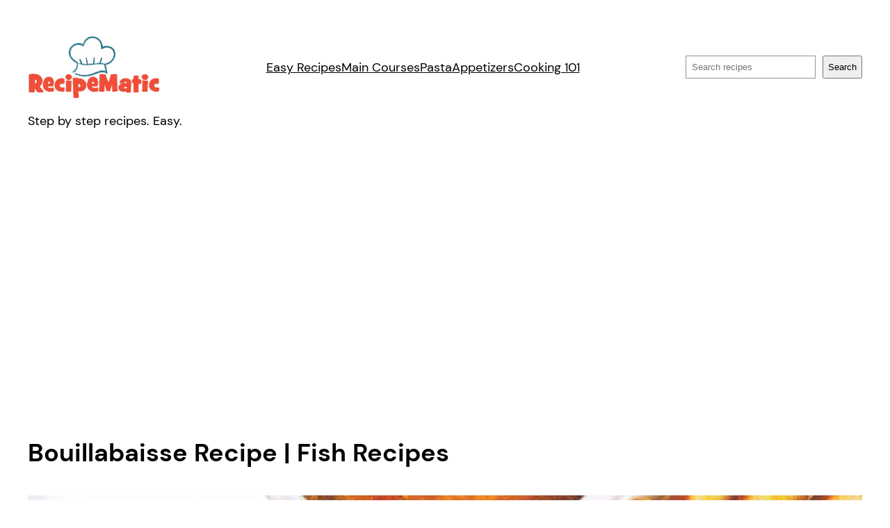

--- FILE ---
content_type: text/html; charset=UTF-8
request_url: https://recipematic.com/bouillabaisse-recipe-fish-recipes/
body_size: 33799
content:
<!DOCTYPE html><html lang="en-US"><head><meta charset="UTF-8" /><meta name="viewport" content="width=device-width, initial-scale=1" /><meta name='robots' content='index, follow, max-image-preview:large, max-snippet:-1, max-video-preview:-1' /><style>img:is([sizes="auto" i], [sizes^="auto," i]) { contain-intrinsic-size: 3000px 1500px }</style><meta name="pinterest-rich-pin" content="false" /> <!-- This site is optimized with the Yoast SEO plugin v21.3 - https://yoast.com/wordpress/plugins/seo/ --><link rel="canonical" href="https://recipematic.com/bouillabaisse-recipe-fish-recipes/" /><meta property="og:locale" content="en_US" /><meta property="og:type" content="article" /><meta property="og:title" content="Bouillabaisse Recipe | Fish Recipes - RecipeMatic" /><meta property="og:url" content="https://recipematic.com/bouillabaisse-recipe-fish-recipes/" /><meta property="og:site_name" content="RecipeMatic" /><meta property="article:author" content="https://www.facebook.com/1001YemekTarifi" /><meta property="article:published_time" content="2020-09-12T07:46:11+00:00" /><meta property="article:modified_time" content="2020-11-19T09:22:29+00:00" /><meta property="og:image" content="https://recipematic.com/wp-content/uploads/2020/09/Seafood-Bouillabaisse-marseille-recipe-fish-Bouillabaisse-eatopic-calories-nutrition-848x477-1.jpg" /><meta property="og:image:width" content="848" /><meta property="og:image:height" content="477" /><meta property="og:image:type" content="image/jpeg" /><meta name="author" content="Sophia Simmons" /><meta name="twitter:card" content="summary_large_image" /><meta name="twitter:label1" content="Written by" /><meta name="twitter:data1" content="Sophia Simmons" /><meta name="twitter:label2" content="Est. reading time" /><meta name="twitter:data2" content="6 minutes" /> <script type="application/ld+json" class="yoast-schema-graph">{"@context":"https://schema.org","@graph":[{"@type":"Article","@id":"https://recipematic.com/bouillabaisse-recipe-fish-recipes/#article","isPartOf":{"@id":"https://recipematic.com/bouillabaisse-recipe-fish-recipes/"},"author":{"name":"Sophia Simmons","@id":"https://recipematic.com/#/schema/person/29004ce03cc96b8273c6a2773894f71b"},"headline":"Bouillabaisse Recipe | Fish Recipes","datePublished":"2020-09-12T07:46:11+00:00","dateModified":"2020-11-19T09:22:29+00:00","wordCount":1145,"publisher":{"@id":"https://recipematic.com/#organization"},"image":{"@id":"https://recipematic.com/bouillabaisse-recipe-fish-recipes/#primaryimage"},"thumbnailUrl":"https://recipematic.com/wp-content/uploads/2020/09/Seafood-Bouillabaisse-marseille-recipe-fish-Bouillabaisse-eatopic-calories-nutrition-848x477-1.jpg","keywords":["Fish recipes"],"articleSection":["Main Courses","Seafood"],"inLanguage":"en-US"},{"@type":"WebPage","@id":"https://recipematic.com/bouillabaisse-recipe-fish-recipes/","url":"https://recipematic.com/bouillabaisse-recipe-fish-recipes/","name":"Bouillabaisse Recipe | Fish Recipes - RecipeMatic","isPartOf":{"@id":"https://recipematic.com/#website"},"primaryImageOfPage":{"@id":"https://recipematic.com/bouillabaisse-recipe-fish-recipes/#primaryimage"},"image":{"@id":"https://recipematic.com/bouillabaisse-recipe-fish-recipes/#primaryimage"},"thumbnailUrl":"https://recipematic.com/wp-content/uploads/2020/09/Seafood-Bouillabaisse-marseille-recipe-fish-Bouillabaisse-eatopic-calories-nutrition-848x477-1.jpg","datePublished":"2020-09-12T07:46:11+00:00","dateModified":"2020-11-19T09:22:29+00:00","breadcrumb":{"@id":"https://recipematic.com/bouillabaisse-recipe-fish-recipes/#breadcrumb"},"inLanguage":"en-US","potentialAction":[{"@type":"ReadAction","target":["https://recipematic.com/bouillabaisse-recipe-fish-recipes/"]}]},{"@type":"ImageObject","inLanguage":"en-US","@id":"https://recipematic.com/bouillabaisse-recipe-fish-recipes/#primaryimage","url":"https://recipematic.com/wp-content/uploads/2020/09/Seafood-Bouillabaisse-marseille-recipe-fish-Bouillabaisse-eatopic-calories-nutrition-848x477-1.jpg","contentUrl":"https://recipematic.com/wp-content/uploads/2020/09/Seafood-Bouillabaisse-marseille-recipe-fish-Bouillabaisse-eatopic-calories-nutrition-848x477-1.jpg","width":848,"height":477},{"@type":"BreadcrumbList","@id":"https://recipematic.com/bouillabaisse-recipe-fish-recipes/#breadcrumb","itemListElement":[{"@type":"ListItem","position":1,"name":"Home","item":"https://recipematic.com/"},{"@type":"ListItem","position":2,"name":"Main Courses","item":"https://recipematic.com/category/main-courses/"},{"@type":"ListItem","position":3,"name":"Bouillabaisse Recipe | Fish Recipes"}]},{"@type":"WebSite","@id":"https://recipematic.com/#website","url":"https://recipematic.com/","name":"RecipeMatic","description":"Step by step recipes. Easy.","publisher":{"@id":"https://recipematic.com/#organization"},"potentialAction":[{"@type":"SearchAction","target":{"@type":"EntryPoint","urlTemplate":"https://recipematic.com/?s={search_term_string}"},"query-input":"required name=search_term_string"}],"inLanguage":"en-US"},{"@type":"Organization","@id":"https://recipematic.com/#organization","name":"Recipematic","url":"https://recipematic.com/","logo":{"@type":"ImageObject","inLanguage":"en-US","@id":"https://recipematic.com/#/schema/logo/image/","url":"https://recipematic.com/wp-content/uploads/2019/09/Recipe-Matic-SQUARE-logo-210-4.png","contentUrl":"https://recipematic.com/wp-content/uploads/2019/09/Recipe-Matic-SQUARE-logo-210-4.png","width":210,"height":256,"caption":"Recipematic"},"image":{"@id":"https://recipematic.com/#/schema/logo/image/"}},{"@type":"Person","@id":"https://recipematic.com/#/schema/person/29004ce03cc96b8273c6a2773894f71b","name":"Sophia Simmons","image":{"@type":"ImageObject","inLanguage":"en-US","@id":"https://recipematic.com/#/schema/person/image/","url":"https://secure.gravatar.com/avatar/695f40e599a2d273944dd1f711e36be4?s=96&d=mm&r=g","contentUrl":"https://secure.gravatar.com/avatar/695f40e599a2d273944dd1f711e36be4?s=96&d=mm&r=g","caption":"Sophia Simmons"},"description":"I love baking cakes!","sameAs":["https://www.facebook.com/1001YemekTarifi","https://www.instagram.com/1001YemekTarifi_com/","https://tr.pinterest.com/1001yemektarifi/"],"url":"https://recipematic.com/author/sophia/"},{"@type":"Recipe","name":"Bouillabaisse Recipe | Fish Recipes","author":{"@id":"https://recipematic.com/#/schema/person/29004ce03cc96b8273c6a2773894f71b"},"description":"Getting Ahead: The bouillabaisse broth can be made up to 8 hours ahead and kept in the refrigerator. The fish should be cooked in the broth just before serving.\r\n\r\n*plus 1-2 hours marinating time.\r\n\r\nOrder of Work:\r\n\r\n \t\r\nPrepare The Fish, Marinade, And Stock\r\n\r\n \t\r\nPrepare The Broth\r\n\r\n \t\r\nFinish The Bouillabaisse\r\n\r\n\r\nhttps://eatopic.com/how-to-make-croutes/\r\n\r\nhttps://eatopic.com/recipe/quick-chilli-mayonnaise/","datePublished":"2020-09-12T07:46:11+00:00","image":["https://recipematic.com/wp-content/uploads/2020/09/Seafood-Bouillabaisse-marseille-recipe-fish-Bouillabaisse-eatopic-calories-nutrition-848x477-1.jpg","https://recipematic.com/wp-content/uploads/2020/09/Seafood-Bouillabaisse-marseille-recipe-fish-Bouillabaisse-eatopic-calories-nutrition-848x477-1-500x477.jpg","https://recipematic.com/wp-content/uploads/2020/09/Seafood-Bouillabaisse-marseille-recipe-fish-Bouillabaisse-eatopic-calories-nutrition-848x477-1-500x375.jpg","https://recipematic.com/wp-content/uploads/2020/09/Seafood-Bouillabaisse-marseille-recipe-fish-Bouillabaisse-eatopic-calories-nutrition-848x477-1-480x270.jpg"],"recipeYield":["8"],"prepTime":"PT50M","cookTime":"PT50M","totalTime":"PT100M","recipeIngredient":["3 lb-1.4 kg\tmixed white fish, cleaned, on bone, with heads","2 lb (1kg)\tmixed oily fish, cleaned, scaled, on bone","2\tlarge pinches of saffron threads","6\tgarlic cloves","4 fl oz-125 ml\tolive oil","2\tmedium onions","2\tmedium leeks","2\tcelery sticks","1\tfennel bulb or 5 ml (1 tsp) dried fennel seed","1lb-500g\ttomatoes","1\torange","12\tsprigs of parsley","1 bouquet garni made with 5-6 parsley stalks, 2-3 sprigs of fresh thyme, and 1 bay leaf","1 tbsp (15 ml)\ttomato puree","1 tbsp (15 ml)\tPernod or other aniseed-flavoured liqueur","croûtes and Quick Chilli Mayonnaise for serving (optional)","“Ask your fishmonger to trim and scale the fish.\""],"recipeInstructions":[{"@type":"HowToStep","text":"#Purists maintain that a true bouillabaisse cannot be made away from the Mediterranean. However, you can create an excellent version based on local fish - possible white fish include cod, haddock, hake, red gurnard, red snapper, and whiting, while among the oily fish are eel, mackerel, and herring.# Rinse the fish inside and out, drain, and pat dry with paper towels. Keeping the white and oily fish separate, cut all the fish across into 5 cm (2 inch) chunks. Reserve the heads and tails for the stock. “Rinse the fish heads thoroughly to remove any blood which would make the stock bitter\"","name":"#Purists maintain that a true bouillabaisse cannot be made away from the Mediterranean. However, you can create an excellent version based on local fish - possible white fish include cod, haddock, hake, red gurnard, red snapper, and whiting, while among the oily fish are eel, mackerel, and herring.# Rinse the fish inside and out, drain, and pat dry with paper towels. Keeping the white and oily fish separate, cut all the fish across into 5 cm (2 inch) chunks. Reserve the heads and tails for the stock. “Rinse the fish heads thoroughly to remove any blood which would make the stock bitter\"","url":"https://recipematic.com/bouillabaisse-recipe-fish-recipes/#wprm-recipe-9505-step-0-0"},{"@type":"HowToStep","text":"Make the marinade: put 1 large pinch of saffron threads in a small bowl and add 30 ml (2 tbsp) boiling water. Let the saffron soak 10 minutes. Meanwhile, peel and finely chop 2 garlic cloves. Combine the saffron and its liquid, the finely chopped garlic, and 45 ml (3 tbsp) olive oil in a bowl. Stir to mix.","name":"Make the marinade: put 1 large pinch of saffron threads in a small bowl and add 30 ml (2 tbsp) boiling water. Let the saffron soak 10 minutes. Meanwhile, peel and finely chop 2 garlic cloves. Combine the saffron and its liquid, the finely chopped garlic, and 45 ml (3 tbsp) olive oil in a bowl. Stir to mix.","url":"https://recipematic.com/bouillabaisse-recipe-fish-recipes/#wprm-recipe-9505-step-0-1"},{"@type":"HowToStep","text":"Add half of the marinade to each bowl Put the white fish chunks in one large non-metallic bowl and the oily fish in another non-metallic bowl. Add half of the marinade to each bowl. \"Saffron gives marinade striking yellow colour\"","name":"Add half of the marinade to each bowl Put the white fish chunks in one large non-metallic bowl and the oily fish in another non-metallic bowl. Add half of the marinade to each bowl. \"Saffron gives marinade striking yellow colour\"","url":"https://recipematic.com/bouillabaisse-recipe-fish-recipes/#wprm-recipe-9505-step-0-2"},{"@type":"HowToStep","text":"Toss the fish to coat thoroughly. Cover and marinate 1-2 hours in the refrigerator. \"Stir fish to coat in marinade and ensure flavours are thoroughly absorbed\" \"Keep oily fish separate from white fish because they will cook at different speeds\" \"Stir fish to coat in marinade and ensure flavours are thoroughly absorbed\"","name":"Toss the fish to coat thoroughly. Cover and marinate 1-2 hours in the refrigerator. \"Stir fish to coat in marinade and ensure flavours are thoroughly absorbed\" \"Keep oily fish separate from white fish because they will cook at different speeds\" \"Stir fish to coat in marinade and ensure flavours are thoroughly absorbed\"","url":"https://recipematic.com/bouillabaisse-recipe-fish-recipes/#wprm-recipe-9505-step-0-3"},{"@type":"HowToStep","text":"Meanwhile, make the fish stock: put the heads and tails in a large saucepan, add water barely to cover and bring to a boil. Simmer 20 minutes.","name":"Meanwhile, make the fish stock: put the heads and tails in a large saucepan, add water barely to cover and bring to a boil. Simmer 20 minutes.","url":"https://recipematic.com/bouillabaisse-recipe-fish-recipes/#wprm-recipe-9505-step-0-4"},{"@type":"HowToStep","text":"Pour the fish stock through the sieve into a bowl and set aside. #Prepare the Broth# Peel the onions, leaving a little of the root attachedPeel the onions, leaving a little of the root attached, and cut them in half through the root and stalk. Lay each onion half flat on the chopping board and cut across into thin slices.","name":"Pour the fish stock through the sieve into a bowl and set aside. #Prepare the Broth# Peel the onions, leaving a little of the root attachedPeel the onions, leaving a little of the root attached, and cut them in half through the root and stalk. Lay each onion half flat on the chopping board and cut across into thin slices.","url":"https://recipematic.com/bouillabaisse-recipe-fish-recipes/#wprm-recipe-9505-step-0-5"},{"@type":"HowToStep","text":"Trim the leeks, discarding the roots and the tough green tops. Slit hem lengthwise and wash thoroughly under running water.","name":"Trim the leeks, discarding the roots and the tough green tops. Slit hem lengthwise and wash thoroughly under running water.","url":"https://recipematic.com/bouillabaisse-recipe-fish-recipes/#wprm-recipe-9505-step-0-6"},{"@type":"HowToStep","text":"Cut the leeks crosswise into thin slices using the chefs knife. \"Use tender pale green part of leek tops as well as white portion\"","name":"Cut the leeks crosswise into thin slices using the chefs knife. \"Use tender pale green part of leek tops as well as white portion\"","url":"https://recipematic.com/bouillabaisse-recipe-fish-recipes/#wprm-recipe-9505-step-0-7"},{"@type":"HowToStep","text":"With the vegetable peeler With the vegetable peeler, remove the tough strings from each of the celery sticks.","name":"With the vegetable peeler With the vegetable peeler, remove the tough strings from each of the celery sticks.","url":"https://recipematic.com/bouillabaisse-recipe-fish-recipes/#wprm-recipe-9505-step-0-8"},{"@type":"HowToStep","text":"Trim the ends from the celery sticks and cut crosswise into thin slices. \"Flavour of thinly sliced celery will spread evenly through dish\" \"After strings are removed, celery is easy to slice\"","name":"Trim the ends from the celery sticks and cut crosswise into thin slices. \"Flavour of thinly sliced celery will spread evenly through dish\" \"After strings are removed, celery is easy to slice\"","url":"https://recipematic.com/bouillabaisse-recipe-fish-recipes/#wprm-recipe-9505-step-0-9"},{"@type":"HowToStep","text":"Trim the base and the feathery green fronds from the fennel bulb.","name":"Trim the base and the feathery green fronds from the fennel bulb.","url":"https://recipematic.com/bouillabaisse-recipe-fish-recipes/#wprm-recipe-9505-step-0-10"},{"@type":"HowToStep","text":"Cut the bulb lengthwise in half, then cut each half into thin slices.","name":"Cut the bulb lengthwise in half, then cut each half into thin slices.","url":"https://recipematic.com/bouillabaisse-recipe-fish-recipes/#wprm-recipe-9505-step-0-11"},{"@type":"HowToStep","text":"Cut the cores from the tomatoes and score an “x” on the base of each with the tip of a knife. Immerse in a pan of boiling water until the skin starts to split, 8-15 seconds depending on their ripeness. Using the slotted spoon, transfer them at once to a bowl of cold water. When cold, peel off the skin. Cut the tomatoes crosswise in half and squeeze out the seeds; coarsely chop each half. \"The deeper the colour of the tomato, the more flavour it will have\"","name":"Cut the cores from the tomatoes and score an “x” on the base of each with the tip of a knife. Immerse in a pan of boiling water until the skin starts to split, 8-15 seconds depending on their ripeness. Using the slotted spoon, transfer them at once to a bowl of cold water. When cold, peel off the skin. Cut the tomatoes crosswise in half and squeeze out the seeds; coarsely chop each half. \"The deeper the colour of the tomato, the more flavour it will have\"","url":"https://recipematic.com/bouillabaisse-recipe-fish-recipes/#wprm-recipe-9505-step-0-12"},{"@type":"HowToStep","text":"Peel a wide strip of zest from the orange with the vegetable peeler. Peel and coarsely chop the remaining garlic cloves.","name":"Peel a wide strip of zest from the orange with the vegetable peeler. Peel and coarsely chop the remaining garlic cloves.","url":"https://recipematic.com/bouillabaisse-recipe-fish-recipes/#wprm-recipe-9505-step-0-13"},{"@type":"HowToStep","text":"Strip the parsley leaves from the stalks and pile them on the chopping board.","name":"Strip the parsley leaves from the stalks and pile them on the chopping board.","url":"https://recipematic.com/bouillabaisse-recipe-fish-recipes/#wprm-recipe-9505-step-0-14"},{"@type":"HowToStep","text":"Coarsely chop the parsley leaves. Soak the remaining pinch of saffron threads in 45-60 ml (3-4 tbsp) boiling water, 10 minutes.","name":"Coarsely chop the parsley leaves. Soak the remaining pinch of saffron threads in 45-60 ml (3-4 tbsp) boiling water, 10 minutes.","url":"https://recipematic.com/bouillabaisse-recipe-fish-recipes/#wprm-recipe-9505-step-0-15"},{"@type":"HowToStep","text":"Heat the remaining oil in the casserole. Add the onions, leeks, celery, and fennel (or fennel seed). Cook, stirring, 5-7 minutes.","name":"Heat the remaining oil in the casserole. Add the onions, leeks, celery, and fennel (or fennel seed). Cook, stirring, 5-7 minutes.","url":"https://recipematic.com/bouillabaisse-recipe-fish-recipes/#wprm-recipe-9505-step-0-16"},{"@type":"HowToStep","text":"Fresh taste of parsley is essential accent to dish Add the tomatoes, orange zest, garlic, and chopped parsley to the casserole. \"Variety of vegetables will make rich combination of flavours\" \"Fresh taste of parsley is essential accent to dish\"","name":"Fresh taste of parsley is essential accent to dish Add the tomatoes, orange zest, garlic, and chopped parsley to the casserole. \"Variety of vegetables will make rich combination of flavours\" \"Fresh taste of parsley is essential accent to dish\"","url":"https://recipematic.com/bouillabaisse-recipe-fish-recipes/#wprm-recipe-9505-step-0-17"},{"@type":"HowToStep","text":"Tie the bouquet garni to the handle of the casserole. Pour in the fish stock. Add the saffron with its liquid and season with salt and pepper. Bring to a boil.","name":"Tie the bouquet garni to the handle of the casserole. Pour in the fish stock. Add the saffron with its liquid and season with salt and pepper. Bring to a boil.","url":"https://recipematic.com/bouillabaisse-recipe-fish-recipes/#wprm-recipe-9505-step-0-18"},{"@type":"HowToStep","text":"Simmer the broth until it has thickened and the flavour is mellow, 30-40 minutes, stirring occasionally. #Finish the Bouillabaisse#  Bring the broth back to a boil Bring the broth back to a boil. Add the oily fish and boil fiercely, 7 minutes. Shake the casserole from time to time to prevent the mixture from sticking; do not stir or the fish will disintegrate. “It is important to keep the liquid boiling rapidly so that the oil emulsifies with the broth and does not float on the surface.\" \"Oily fish go into bouillabaisse first because they take longer to cook\" \"Fish will absorb flavour of broth while cooking\"","name":"Simmer the broth until it has thickened and the flavour is mellow, 30-40 minutes, stirring occasionally. #Finish the Bouillabaisse#  Bring the broth back to a boil Bring the broth back to a boil. Add the oily fish and boil fiercely, 7 minutes. Shake the casserole from time to time to prevent the mixture from sticking; do not stir or the fish will disintegrate. “It is important to keep the liquid boiling rapidly so that the oil emulsifies with the broth and does not float on the surface.\" \"Oily fish go into bouillabaisse first because they take longer to cook\" \"Fish will absorb flavour of broth while cooking\"","url":"https://recipematic.com/bouillabaisse-recipe-fish-recipes/#wprm-recipe-9505-step-0-19"},{"@type":"HowToStep","text":"Add the white fish pieces to the casserole. Set the pieces of the most delicate types of fish on top of the bouillabaisse.","name":"Add the white fish pieces to the casserole. Set the pieces of the most delicate types of fish on top of the bouillabaisse.","url":"https://recipematic.com/bouillabaisse-recipe-fish-recipes/#wprm-recipe-9505-step-0-20"},{"@type":"HowToStep","text":"Continue boiling until the fish just flakes easily with a fork, 5-8 minutes. If necessary, add more water during cooking so the fish remains covered.","name":"Continue boiling until the fish just flakes easily with a fork, 5-8 minutes. If necessary, add more water during cooking so the fish remains covered.","url":"https://recipematic.com/bouillabaisse-recipe-fish-recipes/#wprm-recipe-9505-step-0-21"},{"@type":"HowToStep","text":"With the slotted spoon, transfer the fish to a hot serving platter, arranging them so the different kinds are separated. Cover with foil to keep warm. \"Transfer fish carefully or it may fall apart\"","name":"With the slotted spoon, transfer the fish to a hot serving platter, arranging them so the different kinds are separated. Cover with foil to keep warm. \"Transfer fish carefully or it may fall apart\"","url":"https://recipematic.com/bouillabaisse-recipe-fish-recipes/#wprm-recipe-9505-step-0-22"},{"@type":"HowToStep","text":"Discard the bouquet garni and orange zest from the broth and whisk in the tomato puree and Pernod. Taste the broth for seasoning. #TO SERVE#  Bouillabaisse Recipe Fish Recipes www.eatopic.com Ladle the broth into a soup tureen and serve at once, with the fish. Serve croütes and chilli mayonnaise on the side, if you like. \"Spicy mayonnaise can be added to each portion to taste\" \"Spicy mayonnaise can be added to each portion to taste\"","name":"Discard the bouquet garni and orange zest from the broth and whisk in the tomato puree and Pernod. Taste the broth for seasoning. #TO SERVE#  Bouillabaisse Recipe Fish Recipes www.eatopic.com Ladle the broth into a soup tureen and serve at once, with the fish. Serve croütes and chilli mayonnaise on the side, if you like. \"Spicy mayonnaise can be added to each portion to taste\" \"Spicy mayonnaise can be added to each portion to taste\"","url":"https://recipematic.com/bouillabaisse-recipe-fish-recipes/#wprm-recipe-9505-step-0-23"}],"recipeCategory":["Main Courses","Seafood"],"keywords":"Fish recipes","@id":"https://recipematic.com/bouillabaisse-recipe-fish-recipes/#recipe","isPartOf":{"@id":"https://recipematic.com/bouillabaisse-recipe-fish-recipes/#article"},"mainEntityOfPage":"https://recipematic.com/bouillabaisse-recipe-fish-recipes/"}]}</script> <!-- / Yoast SEO plugin. --><link media="all" href="https://recipematic.com/wp-content/cache/autoptimize/css/autoptimize_1064d9db0d333342ab6318092d497929.css" rel="stylesheet"><title>Bouillabaisse Recipe | Fish Recipes - RecipeMatic</title><link rel="alternate" type="application/rss+xml" title="RecipeMatic &raquo; Feed" href="https://recipematic.com/feed/" /><link rel="alternate" type="application/rss+xml" title="RecipeMatic &raquo; Comments Feed" href="https://recipematic.com/comments/feed/" /> <script>window._wpemojiSettings = {"baseUrl":"https:\/\/s.w.org\/images\/core\/emoji\/15.0.3\/72x72\/","ext":".png","svgUrl":"https:\/\/s.w.org\/images\/core\/emoji\/15.0.3\/svg\/","svgExt":".svg","source":{"concatemoji":"https:\/\/recipematic.com\/wp-includes\/js\/wp-emoji-release.min.js?ver=6.7.4"}};
/*! This file is auto-generated */
!function(i,n){var o,s,e;function c(e){try{var t={supportTests:e,timestamp:(new Date).valueOf()};sessionStorage.setItem(o,JSON.stringify(t))}catch(e){}}function p(e,t,n){e.clearRect(0,0,e.canvas.width,e.canvas.height),e.fillText(t,0,0);var t=new Uint32Array(e.getImageData(0,0,e.canvas.width,e.canvas.height).data),r=(e.clearRect(0,0,e.canvas.width,e.canvas.height),e.fillText(n,0,0),new Uint32Array(e.getImageData(0,0,e.canvas.width,e.canvas.height).data));return t.every(function(e,t){return e===r[t]})}function u(e,t,n){switch(t){case"flag":return n(e,"\ud83c\udff3\ufe0f\u200d\u26a7\ufe0f","\ud83c\udff3\ufe0f\u200b\u26a7\ufe0f")?!1:!n(e,"\ud83c\uddfa\ud83c\uddf3","\ud83c\uddfa\u200b\ud83c\uddf3")&&!n(e,"\ud83c\udff4\udb40\udc67\udb40\udc62\udb40\udc65\udb40\udc6e\udb40\udc67\udb40\udc7f","\ud83c\udff4\u200b\udb40\udc67\u200b\udb40\udc62\u200b\udb40\udc65\u200b\udb40\udc6e\u200b\udb40\udc67\u200b\udb40\udc7f");case"emoji":return!n(e,"\ud83d\udc26\u200d\u2b1b","\ud83d\udc26\u200b\u2b1b")}return!1}function f(e,t,n){var r="undefined"!=typeof WorkerGlobalScope&&self instanceof WorkerGlobalScope?new OffscreenCanvas(300,150):i.createElement("canvas"),a=r.getContext("2d",{willReadFrequently:!0}),o=(a.textBaseline="top",a.font="600 32px Arial",{});return e.forEach(function(e){o[e]=t(a,e,n)}),o}function t(e){var t=i.createElement("script");t.src=e,t.defer=!0,i.head.appendChild(t)}"undefined"!=typeof Promise&&(o="wpEmojiSettingsSupports",s=["flag","emoji"],n.supports={everything:!0,everythingExceptFlag:!0},e=new Promise(function(e){i.addEventListener("DOMContentLoaded",e,{once:!0})}),new Promise(function(t){var n=function(){try{var e=JSON.parse(sessionStorage.getItem(o));if("object"==typeof e&&"number"==typeof e.timestamp&&(new Date).valueOf()<e.timestamp+604800&&"object"==typeof e.supportTests)return e.supportTests}catch(e){}return null}();if(!n){if("undefined"!=typeof Worker&&"undefined"!=typeof OffscreenCanvas&&"undefined"!=typeof URL&&URL.createObjectURL&&"undefined"!=typeof Blob)try{var e="postMessage("+f.toString()+"("+[JSON.stringify(s),u.toString(),p.toString()].join(",")+"));",r=new Blob([e],{type:"text/javascript"}),a=new Worker(URL.createObjectURL(r),{name:"wpTestEmojiSupports"});return void(a.onmessage=function(e){c(n=e.data),a.terminate(),t(n)})}catch(e){}c(n=f(s,u,p))}t(n)}).then(function(e){for(var t in e)n.supports[t]=e[t],n.supports.everything=n.supports.everything&&n.supports[t],"flag"!==t&&(n.supports.everythingExceptFlag=n.supports.everythingExceptFlag&&n.supports[t]);n.supports.everythingExceptFlag=n.supports.everythingExceptFlag&&!n.supports.flag,n.DOMReady=!1,n.readyCallback=function(){n.DOMReady=!0}}).then(function(){return e}).then(function(){var e;n.supports.everything||(n.readyCallback(),(e=n.source||{}).concatemoji?t(e.concatemoji):e.wpemoji&&e.twemoji&&(t(e.twemoji),t(e.wpemoji)))}))}((window,document),window._wpemojiSettings);</script> <style id='wp-block-site-logo-inline-css'>.wp-block-site-logo{box-sizing:border-box;line-height:0}.wp-block-site-logo a{display:inline-block;line-height:0}.wp-block-site-logo.is-default-size img{height:auto;width:120px}.wp-block-site-logo img{height:auto;max-width:100%}.wp-block-site-logo a,.wp-block-site-logo img{border-radius:inherit}.wp-block-site-logo.aligncenter{margin-left:auto;margin-right:auto;text-align:center}:root :where(.wp-block-site-logo.is-style-rounded){border-radius:9999px}</style><style id='wp-block-navigation-link-inline-css'>.wp-block-navigation .wp-block-navigation-item__label{overflow-wrap:break-word}.wp-block-navigation .wp-block-navigation-item__description{display:none}.link-ui-tools{border-top:1px solid #f0f0f0;padding:8px}.link-ui-block-inserter{padding-top:8px}.link-ui-block-inserter__back{margin-left:8px;text-transform:uppercase}</style><style id='wp-block-search-inline-css'>.wp-block-search__button{margin-left:10px;word-break:normal}.wp-block-search__button.has-icon{line-height:0}.wp-block-search__button svg{height:1.25em;min-height:24px;min-width:24px;width:1.25em;fill:currentColor;vertical-align:text-bottom}:where(.wp-block-search__button){border:1px solid #ccc;padding:6px 10px}.wp-block-search__inside-wrapper{display:flex;flex:auto;flex-wrap:nowrap;max-width:100%}.wp-block-search__label{width:100%}.wp-block-search__input{appearance:none;border:1px solid #949494;flex-grow:1;margin-left:0;margin-right:0;min-width:3rem;padding:8px;text-decoration:unset!important}.wp-block-search.wp-block-search__button-only .wp-block-search__button{flex-shrink:0;margin-left:0;max-width:100%}.wp-block-search.wp-block-search__button-only .wp-block-search__button[aria-expanded=true]{max-width:calc(100% - 100px)}.wp-block-search.wp-block-search__button-only .wp-block-search__inside-wrapper{min-width:0!important;transition-property:width}.wp-block-search.wp-block-search__button-only .wp-block-search__input{flex-basis:100%;transition-duration:.3s}.wp-block-search.wp-block-search__button-only.wp-block-search__searchfield-hidden,.wp-block-search.wp-block-search__button-only.wp-block-search__searchfield-hidden .wp-block-search__inside-wrapper{overflow:hidden}.wp-block-search.wp-block-search__button-only.wp-block-search__searchfield-hidden .wp-block-search__input{border-left-width:0!important;border-right-width:0!important;flex-basis:0;flex-grow:0;margin:0;min-width:0!important;padding-left:0!important;padding-right:0!important;width:0!important}:where(.wp-block-search__input){font-family:inherit;font-size:inherit;font-style:inherit;font-weight:inherit;letter-spacing:inherit;line-height:inherit;text-transform:inherit}:where(.wp-block-search__button-inside .wp-block-search__inside-wrapper){border:1px solid #949494;box-sizing:border-box;padding:4px}:where(.wp-block-search__button-inside .wp-block-search__inside-wrapper) .wp-block-search__input{border:none;border-radius:0;padding:0 4px}:where(.wp-block-search__button-inside .wp-block-search__inside-wrapper) .wp-block-search__input:focus{outline:none}:where(.wp-block-search__button-inside .wp-block-search__inside-wrapper) :where(.wp-block-search__button){padding:4px 8px}.wp-block-search.aligncenter .wp-block-search__inside-wrapper{margin:auto}.wp-block[data-align=right] .wp-block-search.wp-block-search__button-only .wp-block-search__inside-wrapper{float:right}</style><style id='wp-block-group-inline-css'>.wp-block-group{box-sizing:border-box}:where(.wp-block-group.wp-block-group-is-layout-constrained){position:relative}</style><style id='wp-block-site-tagline-inline-css'>.wp-block-site-tagline{box-sizing:border-box}</style><style id='wp-block-post-title-inline-css'>.wp-block-post-title{box-sizing:border-box;word-break:break-word}.wp-block-post-title :where(a){display:inline-block;font-family:inherit;font-size:inherit;font-style:inherit;font-weight:inherit;letter-spacing:inherit;line-height:inherit;text-decoration:inherit}</style><style id='wp-block-post-featured-image-inline-css'>.wp-block-post-featured-image{margin-left:0;margin-right:0}.wp-block-post-featured-image a{display:block;height:100%}.wp-block-post-featured-image :where(img){box-sizing:border-box;height:auto;max-width:100%;vertical-align:bottom;width:100%}.wp-block-post-featured-image.alignfull img,.wp-block-post-featured-image.alignwide img{width:100%}.wp-block-post-featured-image .wp-block-post-featured-image__overlay.has-background-dim{background-color:#000;inset:0;position:absolute}.wp-block-post-featured-image{position:relative}.wp-block-post-featured-image .wp-block-post-featured-image__overlay.has-background-gradient{background-color:initial}.wp-block-post-featured-image .wp-block-post-featured-image__overlay.has-background-dim-0{opacity:0}.wp-block-post-featured-image .wp-block-post-featured-image__overlay.has-background-dim-10{opacity:.1}.wp-block-post-featured-image .wp-block-post-featured-image__overlay.has-background-dim-20{opacity:.2}.wp-block-post-featured-image .wp-block-post-featured-image__overlay.has-background-dim-30{opacity:.3}.wp-block-post-featured-image .wp-block-post-featured-image__overlay.has-background-dim-40{opacity:.4}.wp-block-post-featured-image .wp-block-post-featured-image__overlay.has-background-dim-50{opacity:.5}.wp-block-post-featured-image .wp-block-post-featured-image__overlay.has-background-dim-60{opacity:.6}.wp-block-post-featured-image .wp-block-post-featured-image__overlay.has-background-dim-70{opacity:.7}.wp-block-post-featured-image .wp-block-post-featured-image__overlay.has-background-dim-80{opacity:.8}.wp-block-post-featured-image .wp-block-post-featured-image__overlay.has-background-dim-90{opacity:.9}.wp-block-post-featured-image .wp-block-post-featured-image__overlay.has-background-dim-100{opacity:1}.wp-block-post-featured-image:where(.alignleft,.alignright){width:100%}</style><style id='wp-block-post-content-inline-css'>.wp-block-post-content{display:flow-root}</style><style id='wp-block-spacer-inline-css'>.wp-block-spacer{clear:both}</style><style id='wp-block-separator-inline-css'>@charset "UTF-8";.wp-block-separator{border:none;border-top:2px solid}:root :where(.wp-block-separator.is-style-dots){height:auto;line-height:1;text-align:center}:root :where(.wp-block-separator.is-style-dots):before{color:currentColor;content:"···";font-family:serif;font-size:1.5em;letter-spacing:2em;padding-left:2em}.wp-block-separator.is-style-dots{background:none!important;border:none!important}</style><style id='wp-block-paragraph-inline-css'>.is-small-text{font-size:.875em}.is-regular-text{font-size:1em}.is-large-text{font-size:2.25em}.is-larger-text{font-size:3em}.has-drop-cap:not(:focus):first-letter{float:left;font-size:8.4em;font-style:normal;font-weight:100;line-height:.68;margin:.05em .1em 0 0;text-transform:uppercase}body.rtl .has-drop-cap:not(:focus):first-letter{float:none;margin-left:.1em}p.has-drop-cap.has-background{overflow:hidden}:root :where(p.has-background){padding:1.25em 2.375em}:where(p.has-text-color:not(.has-link-color)) a{color:inherit}p.has-text-align-left[style*="writing-mode:vertical-lr"],p.has-text-align-right[style*="writing-mode:vertical-rl"]{rotate:180deg}</style><style id='wp-block-post-terms-inline-css'>.wp-block-post-terms{box-sizing:border-box}.wp-block-post-terms .wp-block-post-terms__separator{white-space:pre-wrap}</style><style id='wp-block-columns-inline-css'>.wp-block-columns{align-items:normal!important;box-sizing:border-box;display:flex;flex-wrap:wrap!important}@media (min-width:782px){.wp-block-columns{flex-wrap:nowrap!important}}.wp-block-columns.are-vertically-aligned-top{align-items:flex-start}.wp-block-columns.are-vertically-aligned-center{align-items:center}.wp-block-columns.are-vertically-aligned-bottom{align-items:flex-end}@media (max-width:781px){.wp-block-columns:not(.is-not-stacked-on-mobile)>.wp-block-column{flex-basis:100%!important}}@media (min-width:782px){.wp-block-columns:not(.is-not-stacked-on-mobile)>.wp-block-column{flex-basis:0;flex-grow:1}.wp-block-columns:not(.is-not-stacked-on-mobile)>.wp-block-column[style*=flex-basis]{flex-grow:0}}.wp-block-columns.is-not-stacked-on-mobile{flex-wrap:nowrap!important}.wp-block-columns.is-not-stacked-on-mobile>.wp-block-column{flex-basis:0;flex-grow:1}.wp-block-columns.is-not-stacked-on-mobile>.wp-block-column[style*=flex-basis]{flex-grow:0}:where(.wp-block-columns){margin-bottom:1.75em}:where(.wp-block-columns.has-background){padding:1.25em 2.375em}.wp-block-column{flex-grow:1;min-width:0;overflow-wrap:break-word;word-break:break-word}.wp-block-column.is-vertically-aligned-top{align-self:flex-start}.wp-block-column.is-vertically-aligned-center{align-self:center}.wp-block-column.is-vertically-aligned-bottom{align-self:flex-end}.wp-block-column.is-vertically-aligned-stretch{align-self:stretch}.wp-block-column.is-vertically-aligned-bottom,.wp-block-column.is-vertically-aligned-center,.wp-block-column.is-vertically-aligned-top{width:100%}</style><style id='wp-block-comments-inline-css'>.wp-block-post-comments{box-sizing:border-box}.wp-block-post-comments .alignleft{float:left}.wp-block-post-comments .alignright{float:right}.wp-block-post-comments .navigation:after{clear:both;content:"";display:table}.wp-block-post-comments .commentlist{clear:both;list-style:none;margin:0;padding:0}.wp-block-post-comments .commentlist .comment{min-height:2.25em;padding-left:3.25em}.wp-block-post-comments .commentlist .comment p{font-size:1em;line-height:1.8;margin:1em 0}.wp-block-post-comments .commentlist .children{list-style:none;margin:0;padding:0}.wp-block-post-comments .comment-author{line-height:1.5}.wp-block-post-comments .comment-author .avatar{border-radius:1.5em;display:block;float:left;height:2.5em;margin-right:.75em;margin-top:.5em;width:2.5em}.wp-block-post-comments .comment-author cite{font-style:normal}.wp-block-post-comments .comment-meta{font-size:.875em;line-height:1.5}.wp-block-post-comments .comment-meta b{font-weight:400}.wp-block-post-comments .comment-meta .comment-awaiting-moderation{display:block;margin-bottom:1em;margin-top:1em}.wp-block-post-comments .comment-body .commentmetadata{font-size:.875em}.wp-block-post-comments .comment-form-author label,.wp-block-post-comments .comment-form-comment label,.wp-block-post-comments .comment-form-email label,.wp-block-post-comments .comment-form-url label{display:block;margin-bottom:.25em}.wp-block-post-comments .comment-form input:not([type=submit]):not([type=checkbox]),.wp-block-post-comments .comment-form textarea{box-sizing:border-box;display:block;width:100%}.wp-block-post-comments .comment-form-cookies-consent{display:flex;gap:.25em}.wp-block-post-comments .comment-form-cookies-consent #wp-comment-cookies-consent{margin-top:.35em}.wp-block-post-comments .comment-reply-title{margin-bottom:0}.wp-block-post-comments .comment-reply-title :where(small){font-size:var(--wp--preset--font-size--medium,smaller);margin-left:.5em}.wp-block-post-comments .reply{font-size:.875em;margin-bottom:1.4em}.wp-block-post-comments input:not([type=submit]),.wp-block-post-comments textarea{border:1px solid #949494;font-family:inherit;font-size:1em}.wp-block-post-comments input:not([type=submit]):not([type=checkbox]),.wp-block-post-comments textarea{padding:calc(.667em + 2px)}:where(.wp-block-post-comments input[type=submit]){border:none}</style><style id='wp-emoji-styles-inline-css'>img.wp-smiley, img.emoji {
		display: inline !important;
		border: none !important;
		box-shadow: none !important;
		height: 1em !important;
		width: 1em !important;
		margin: 0 0.07em !important;
		vertical-align: -0.1em !important;
		background: none !important;
		padding: 0 !important;
	}</style><style id='wp-block-library-inline-css'>:root{--wp-admin-theme-color:#007cba;--wp-admin-theme-color--rgb:0,124,186;--wp-admin-theme-color-darker-10:#006ba1;--wp-admin-theme-color-darker-10--rgb:0,107,161;--wp-admin-theme-color-darker-20:#005a87;--wp-admin-theme-color-darker-20--rgb:0,90,135;--wp-admin-border-width-focus:2px;--wp-block-synced-color:#7a00df;--wp-block-synced-color--rgb:122,0,223;--wp-bound-block-color:var(--wp-block-synced-color)}@media (min-resolution:192dpi){:root{--wp-admin-border-width-focus:1.5px}}.wp-element-button{cursor:pointer}:root{--wp--preset--font-size--normal:16px;--wp--preset--font-size--huge:42px}:root .has-very-light-gray-background-color{background-color:#eee}:root .has-very-dark-gray-background-color{background-color:#313131}:root .has-very-light-gray-color{color:#eee}:root .has-very-dark-gray-color{color:#313131}:root .has-vivid-green-cyan-to-vivid-cyan-blue-gradient-background{background:linear-gradient(135deg,#00d084,#0693e3)}:root .has-purple-crush-gradient-background{background:linear-gradient(135deg,#34e2e4,#4721fb 50%,#ab1dfe)}:root .has-hazy-dawn-gradient-background{background:linear-gradient(135deg,#faaca8,#dad0ec)}:root .has-subdued-olive-gradient-background{background:linear-gradient(135deg,#fafae1,#67a671)}:root .has-atomic-cream-gradient-background{background:linear-gradient(135deg,#fdd79a,#004a59)}:root .has-nightshade-gradient-background{background:linear-gradient(135deg,#330968,#31cdcf)}:root .has-midnight-gradient-background{background:linear-gradient(135deg,#020381,#2874fc)}.has-regular-font-size{font-size:1em}.has-larger-font-size{font-size:2.625em}.has-normal-font-size{font-size:var(--wp--preset--font-size--normal)}.has-huge-font-size{font-size:var(--wp--preset--font-size--huge)}.has-text-align-center{text-align:center}.has-text-align-left{text-align:left}.has-text-align-right{text-align:right}#end-resizable-editor-section{display:none}.aligncenter{clear:both}.items-justified-left{justify-content:flex-start}.items-justified-center{justify-content:center}.items-justified-right{justify-content:flex-end}.items-justified-space-between{justify-content:space-between}.screen-reader-text{border:0;clip:rect(1px,1px,1px,1px);clip-path:inset(50%);height:1px;margin:-1px;overflow:hidden;padding:0;position:absolute;width:1px;word-wrap:normal!important}.screen-reader-text:focus{background-color:#ddd;clip:auto!important;clip-path:none;color:#444;display:block;font-size:1em;height:auto;left:5px;line-height:normal;padding:15px 23px 14px;text-decoration:none;top:5px;width:auto;z-index:100000}html :where(.has-border-color){border-style:solid}html :where([style*=border-top-color]){border-top-style:solid}html :where([style*=border-right-color]){border-right-style:solid}html :where([style*=border-bottom-color]){border-bottom-style:solid}html :where([style*=border-left-color]){border-left-style:solid}html :where([style*=border-width]){border-style:solid}html :where([style*=border-top-width]){border-top-style:solid}html :where([style*=border-right-width]){border-right-style:solid}html :where([style*=border-bottom-width]){border-bottom-style:solid}html :where([style*=border-left-width]){border-left-style:solid}html :where(img[class*=wp-image-]){height:auto;max-width:100%}:where(figure){margin:0 0 1em}html :where(.is-position-sticky){--wp-admin--admin-bar--position-offset:var(--wp-admin--admin-bar--height,0px)}@media screen and (max-width:600px){html :where(.is-position-sticky){--wp-admin--admin-bar--position-offset:0px}}</style><style id='global-styles-inline-css'>:root{--wp--preset--aspect-ratio--square: 1;--wp--preset--aspect-ratio--4-3: 4/3;--wp--preset--aspect-ratio--3-4: 3/4;--wp--preset--aspect-ratio--3-2: 3/2;--wp--preset--aspect-ratio--2-3: 2/3;--wp--preset--aspect-ratio--16-9: 16/9;--wp--preset--aspect-ratio--9-16: 9/16;--wp--preset--color--black: #000000;--wp--preset--color--cyan-bluish-gray: #abb8c3;--wp--preset--color--white: #ffffff;--wp--preset--color--pale-pink: #f78da7;--wp--preset--color--vivid-red: #cf2e2e;--wp--preset--color--luminous-vivid-orange: #ff6900;--wp--preset--color--luminous-vivid-amber: #fcb900;--wp--preset--color--light-green-cyan: #7bdcb5;--wp--preset--color--vivid-green-cyan: #00d084;--wp--preset--color--pale-cyan-blue: #8ed1fc;--wp--preset--color--vivid-cyan-blue: #0693e3;--wp--preset--color--vivid-purple: #9b51e0;--wp--preset--color--base: #ffffff;--wp--preset--color--contrast: #000000;--wp--preset--color--primary: #06728d;--wp--preset--color--secondary: #345C00;--wp--preset--color--tertiary: #F6F6F6;--wp--preset--gradient--vivid-cyan-blue-to-vivid-purple: linear-gradient(135deg,rgba(6,147,227,1) 0%,rgb(155,81,224) 100%);--wp--preset--gradient--light-green-cyan-to-vivid-green-cyan: linear-gradient(135deg,rgb(122,220,180) 0%,rgb(0,208,130) 100%);--wp--preset--gradient--luminous-vivid-amber-to-luminous-vivid-orange: linear-gradient(135deg,rgba(252,185,0,1) 0%,rgba(255,105,0,1) 100%);--wp--preset--gradient--luminous-vivid-orange-to-vivid-red: linear-gradient(135deg,rgba(255,105,0,1) 0%,rgb(207,46,46) 100%);--wp--preset--gradient--very-light-gray-to-cyan-bluish-gray: linear-gradient(135deg,rgb(238,238,238) 0%,rgb(169,184,195) 100%);--wp--preset--gradient--cool-to-warm-spectrum: linear-gradient(135deg,rgb(74,234,220) 0%,rgb(151,120,209) 20%,rgb(207,42,186) 40%,rgb(238,44,130) 60%,rgb(251,105,98) 80%,rgb(254,248,76) 100%);--wp--preset--gradient--blush-light-purple: linear-gradient(135deg,rgb(255,206,236) 0%,rgb(152,150,240) 100%);--wp--preset--gradient--blush-bordeaux: linear-gradient(135deg,rgb(254,205,165) 0%,rgb(254,45,45) 50%,rgb(107,0,62) 100%);--wp--preset--gradient--luminous-dusk: linear-gradient(135deg,rgb(255,203,112) 0%,rgb(199,81,192) 50%,rgb(65,88,208) 100%);--wp--preset--gradient--pale-ocean: linear-gradient(135deg,rgb(255,245,203) 0%,rgb(182,227,212) 50%,rgb(51,167,181) 100%);--wp--preset--gradient--electric-grass: linear-gradient(135deg,rgb(202,248,128) 0%,rgb(113,206,126) 100%);--wp--preset--gradient--midnight: linear-gradient(135deg,rgb(2,3,129) 0%,rgb(40,116,252) 100%);--wp--preset--font-size--small: clamp(0.875rem, 0.875rem + ((1vw - 0.2rem) * 0.227), 1rem);--wp--preset--font-size--medium: clamp(1rem, 1rem + ((1vw - 0.2rem) * 0.227), 1.125rem);--wp--preset--font-size--large: clamp(1.75rem, 1.75rem + ((1vw - 0.2rem) * 0.227), 1.875rem);--wp--preset--font-size--x-large: 2.25rem;--wp--preset--font-size--xx-large: clamp(4rem, 4rem + ((1vw - 0.2rem) * 10.909), 10rem);--wp--preset--font-family--dm-sans: "DM Sans", sans-serif;--wp--preset--font-family--ibm-plex-mono: 'IBM Plex Mono', monospace;--wp--preset--font-family--inter: "Inter", sans-serif;--wp--preset--font-family--system-font: -apple-system,BlinkMacSystemFont,"Segoe UI",Roboto,Oxygen-Sans,Ubuntu,Cantarell,"Helvetica Neue",sans-serif;--wp--preset--font-family--source-serif-pro: "Source Serif Pro", serif;--wp--preset--spacing--20: 0.44rem;--wp--preset--spacing--30: clamp(1.5rem, 5vw, 2rem);--wp--preset--spacing--40: clamp(1.8rem, 1.8rem + ((1vw - 0.48rem) * 2.885), 3rem);--wp--preset--spacing--50: clamp(2.5rem, 8vw, 4.5rem);--wp--preset--spacing--60: clamp(3.75rem, 10vw, 7rem);--wp--preset--spacing--70: clamp(5rem, 5.25rem + ((1vw - 0.48rem) * 9.096), 8rem);--wp--preset--spacing--80: clamp(7rem, 14vw, 11rem);--wp--preset--shadow--natural: 6px 6px 9px rgba(0, 0, 0, 0.2);--wp--preset--shadow--deep: 12px 12px 50px rgba(0, 0, 0, 0.4);--wp--preset--shadow--sharp: 6px 6px 0px rgba(0, 0, 0, 0.2);--wp--preset--shadow--outlined: 6px 6px 0px -3px rgba(255, 255, 255, 1), 6px 6px rgba(0, 0, 0, 1);--wp--preset--shadow--crisp: 6px 6px 0px rgba(0, 0, 0, 1);}:root { --wp--style--global--content-size: 650px;--wp--style--global--wide-size: 1200px; }:where(body) { margin: 0; }.wp-site-blocks { padding-top: var(--wp--style--root--padding-top); padding-bottom: var(--wp--style--root--padding-bottom); }.has-global-padding { padding-right: var(--wp--style--root--padding-right); padding-left: var(--wp--style--root--padding-left); }.has-global-padding > .alignfull { margin-right: calc(var(--wp--style--root--padding-right) * -1); margin-left: calc(var(--wp--style--root--padding-left) * -1); }.has-global-padding :where(:not(.alignfull.is-layout-flow) > .has-global-padding:not(.wp-block-block, .alignfull)) { padding-right: 0; padding-left: 0; }.has-global-padding :where(:not(.alignfull.is-layout-flow) > .has-global-padding:not(.wp-block-block, .alignfull)) > .alignfull { margin-left: 0; margin-right: 0; }.wp-site-blocks > .alignleft { float: left; margin-right: 2em; }.wp-site-blocks > .alignright { float: right; margin-left: 2em; }.wp-site-blocks > .aligncenter { justify-content: center; margin-left: auto; margin-right: auto; }:where(.wp-site-blocks) > * { margin-block-start: 1.5rem; margin-block-end: 0; }:where(.wp-site-blocks) > :first-child { margin-block-start: 0; }:where(.wp-site-blocks) > :last-child { margin-block-end: 0; }:root { --wp--style--block-gap: 1.5rem; }:root :where(.is-layout-flow) > :first-child{margin-block-start: 0;}:root :where(.is-layout-flow) > :last-child{margin-block-end: 0;}:root :where(.is-layout-flow) > *{margin-block-start: 1.5rem;margin-block-end: 0;}:root :where(.is-layout-constrained) > :first-child{margin-block-start: 0;}:root :where(.is-layout-constrained) > :last-child{margin-block-end: 0;}:root :where(.is-layout-constrained) > *{margin-block-start: 1.5rem;margin-block-end: 0;}:root :where(.is-layout-flex){gap: 1.5rem;}:root :where(.is-layout-grid){gap: 1.5rem;}.is-layout-flow > .alignleft{float: left;margin-inline-start: 0;margin-inline-end: 2em;}.is-layout-flow > .alignright{float: right;margin-inline-start: 2em;margin-inline-end: 0;}.is-layout-flow > .aligncenter{margin-left: auto !important;margin-right: auto !important;}.is-layout-constrained > .alignleft{float: left;margin-inline-start: 0;margin-inline-end: 2em;}.is-layout-constrained > .alignright{float: right;margin-inline-start: 2em;margin-inline-end: 0;}.is-layout-constrained > .aligncenter{margin-left: auto !important;margin-right: auto !important;}.is-layout-constrained > :where(:not(.alignleft):not(.alignright):not(.alignfull)){max-width: var(--wp--style--global--content-size);margin-left: auto !important;margin-right: auto !important;}.is-layout-constrained > .alignwide{max-width: var(--wp--style--global--wide-size);}body .is-layout-flex{display: flex;}.is-layout-flex{flex-wrap: wrap;align-items: center;}.is-layout-flex > :is(*, div){margin: 0;}body .is-layout-grid{display: grid;}.is-layout-grid > :is(*, div){margin: 0;}body{background-color: var(--wp--preset--color--base);color: var(--wp--preset--color--contrast);font-family: var(--wp--preset--font-family--dm-sans);font-size: var(--wp--preset--font-size--medium);line-height: 1.6;--wp--style--root--padding-top: var(--wp--preset--spacing--40);--wp--style--root--padding-right: var(--wp--preset--spacing--30);--wp--style--root--padding-bottom: var(--wp--preset--spacing--40);--wp--style--root--padding-left: var(--wp--preset--spacing--30);}a:where(:not(.wp-element-button)){color: var(--wp--preset--color--contrast);font-family: "DM Sans", sans-serif;text-decoration: underline;}:root :where(a:where(:not(.wp-element-button)):hover){text-decoration: none;}:root :where(a:where(:not(.wp-element-button)):focus){text-decoration: underline dashed;}:root :where(a:where(:not(.wp-element-button)):active){color: var(--wp--preset--color--secondary);text-decoration: none;}h1, h2, h3, h4, h5, h6{font-family: "DM Sans", sans-serif;font-weight: 400;line-height: 1.4;}h1{font-size: clamp(2.032rem, 2.032rem + ((1vw - 0.2rem) * 2.896), 3.625rem);line-height: 1.2;}h2{font-size: clamp(2.625rem, calc(2.625rem + ((1vw - 0.48rem) * 8.4135)), 3.25rem);line-height: 1.2;}h3{font-size: var(--wp--preset--font-size--x-large);}h4{font-size: var(--wp--preset--font-size--large);}h5{font-size: var(--wp--preset--font-size--medium);font-weight: 700;text-transform: uppercase;}h6{font-size: var(--wp--preset--font-size--medium);text-transform: uppercase;}:root :where(.wp-element-button, .wp-block-button__link){background-color: #06728d;border-radius: 0;border-width: 0;color: var(--wp--preset--color--contrast);font-family: "DM Sans", sans-serif;font-size: inherit;line-height: inherit;padding: calc(0.667em + 2px) calc(1.333em + 2px);text-decoration: none;}:root :where(.wp-element-button:visited, .wp-block-button__link:visited){color: var(--wp--preset--color--contrast);}:root :where(.wp-element-button:hover, .wp-block-button__link:hover){background-color: var(--wp--preset--color--contrast);color: var(--wp--preset--color--base);}:root :where(.wp-element-button:focus, .wp-block-button__link:focus){background-color: var(--wp--preset--color--contrast);color: var(--wp--preset--color--base);}:root :where(.wp-element-button:active, .wp-block-button__link:active){background-color: var(--wp--preset--color--secondary);color: var(--wp--preset--color--base);}.has-black-color{color: var(--wp--preset--color--black) !important;}.has-cyan-bluish-gray-color{color: var(--wp--preset--color--cyan-bluish-gray) !important;}.has-white-color{color: var(--wp--preset--color--white) !important;}.has-pale-pink-color{color: var(--wp--preset--color--pale-pink) !important;}.has-vivid-red-color{color: var(--wp--preset--color--vivid-red) !important;}.has-luminous-vivid-orange-color{color: var(--wp--preset--color--luminous-vivid-orange) !important;}.has-luminous-vivid-amber-color{color: var(--wp--preset--color--luminous-vivid-amber) !important;}.has-light-green-cyan-color{color: var(--wp--preset--color--light-green-cyan) !important;}.has-vivid-green-cyan-color{color: var(--wp--preset--color--vivid-green-cyan) !important;}.has-pale-cyan-blue-color{color: var(--wp--preset--color--pale-cyan-blue) !important;}.has-vivid-cyan-blue-color{color: var(--wp--preset--color--vivid-cyan-blue) !important;}.has-vivid-purple-color{color: var(--wp--preset--color--vivid-purple) !important;}.has-base-color{color: var(--wp--preset--color--base) !important;}.has-contrast-color{color: var(--wp--preset--color--contrast) !important;}.has-primary-color{color: var(--wp--preset--color--primary) !important;}.has-secondary-color{color: var(--wp--preset--color--secondary) !important;}.has-tertiary-color{color: var(--wp--preset--color--tertiary) !important;}.has-black-background-color{background-color: var(--wp--preset--color--black) !important;}.has-cyan-bluish-gray-background-color{background-color: var(--wp--preset--color--cyan-bluish-gray) !important;}.has-white-background-color{background-color: var(--wp--preset--color--white) !important;}.has-pale-pink-background-color{background-color: var(--wp--preset--color--pale-pink) !important;}.has-vivid-red-background-color{background-color: var(--wp--preset--color--vivid-red) !important;}.has-luminous-vivid-orange-background-color{background-color: var(--wp--preset--color--luminous-vivid-orange) !important;}.has-luminous-vivid-amber-background-color{background-color: var(--wp--preset--color--luminous-vivid-amber) !important;}.has-light-green-cyan-background-color{background-color: var(--wp--preset--color--light-green-cyan) !important;}.has-vivid-green-cyan-background-color{background-color: var(--wp--preset--color--vivid-green-cyan) !important;}.has-pale-cyan-blue-background-color{background-color: var(--wp--preset--color--pale-cyan-blue) !important;}.has-vivid-cyan-blue-background-color{background-color: var(--wp--preset--color--vivid-cyan-blue) !important;}.has-vivid-purple-background-color{background-color: var(--wp--preset--color--vivid-purple) !important;}.has-base-background-color{background-color: var(--wp--preset--color--base) !important;}.has-contrast-background-color{background-color: var(--wp--preset--color--contrast) !important;}.has-primary-background-color{background-color: var(--wp--preset--color--primary) !important;}.has-secondary-background-color{background-color: var(--wp--preset--color--secondary) !important;}.has-tertiary-background-color{background-color: var(--wp--preset--color--tertiary) !important;}.has-black-border-color{border-color: var(--wp--preset--color--black) !important;}.has-cyan-bluish-gray-border-color{border-color: var(--wp--preset--color--cyan-bluish-gray) !important;}.has-white-border-color{border-color: var(--wp--preset--color--white) !important;}.has-pale-pink-border-color{border-color: var(--wp--preset--color--pale-pink) !important;}.has-vivid-red-border-color{border-color: var(--wp--preset--color--vivid-red) !important;}.has-luminous-vivid-orange-border-color{border-color: var(--wp--preset--color--luminous-vivid-orange) !important;}.has-luminous-vivid-amber-border-color{border-color: var(--wp--preset--color--luminous-vivid-amber) !important;}.has-light-green-cyan-border-color{border-color: var(--wp--preset--color--light-green-cyan) !important;}.has-vivid-green-cyan-border-color{border-color: var(--wp--preset--color--vivid-green-cyan) !important;}.has-pale-cyan-blue-border-color{border-color: var(--wp--preset--color--pale-cyan-blue) !important;}.has-vivid-cyan-blue-border-color{border-color: var(--wp--preset--color--vivid-cyan-blue) !important;}.has-vivid-purple-border-color{border-color: var(--wp--preset--color--vivid-purple) !important;}.has-base-border-color{border-color: var(--wp--preset--color--base) !important;}.has-contrast-border-color{border-color: var(--wp--preset--color--contrast) !important;}.has-primary-border-color{border-color: var(--wp--preset--color--primary) !important;}.has-secondary-border-color{border-color: var(--wp--preset--color--secondary) !important;}.has-tertiary-border-color{border-color: var(--wp--preset--color--tertiary) !important;}.has-vivid-cyan-blue-to-vivid-purple-gradient-background{background: var(--wp--preset--gradient--vivid-cyan-blue-to-vivid-purple) !important;}.has-light-green-cyan-to-vivid-green-cyan-gradient-background{background: var(--wp--preset--gradient--light-green-cyan-to-vivid-green-cyan) !important;}.has-luminous-vivid-amber-to-luminous-vivid-orange-gradient-background{background: var(--wp--preset--gradient--luminous-vivid-amber-to-luminous-vivid-orange) !important;}.has-luminous-vivid-orange-to-vivid-red-gradient-background{background: var(--wp--preset--gradient--luminous-vivid-orange-to-vivid-red) !important;}.has-very-light-gray-to-cyan-bluish-gray-gradient-background{background: var(--wp--preset--gradient--very-light-gray-to-cyan-bluish-gray) !important;}.has-cool-to-warm-spectrum-gradient-background{background: var(--wp--preset--gradient--cool-to-warm-spectrum) !important;}.has-blush-light-purple-gradient-background{background: var(--wp--preset--gradient--blush-light-purple) !important;}.has-blush-bordeaux-gradient-background{background: var(--wp--preset--gradient--blush-bordeaux) !important;}.has-luminous-dusk-gradient-background{background: var(--wp--preset--gradient--luminous-dusk) !important;}.has-pale-ocean-gradient-background{background: var(--wp--preset--gradient--pale-ocean) !important;}.has-electric-grass-gradient-background{background: var(--wp--preset--gradient--electric-grass) !important;}.has-midnight-gradient-background{background: var(--wp--preset--gradient--midnight) !important;}.has-small-font-size{font-size: var(--wp--preset--font-size--small) !important;}.has-medium-font-size{font-size: var(--wp--preset--font-size--medium) !important;}.has-large-font-size{font-size: var(--wp--preset--font-size--large) !important;}.has-x-large-font-size{font-size: var(--wp--preset--font-size--x-large) !important;}.has-xx-large-font-size{font-size: var(--wp--preset--font-size--xx-large) !important;}.has-dm-sans-font-family{font-family: var(--wp--preset--font-family--dm-sans) !important;}.has-ibm-plex-mono-font-family{font-family: var(--wp--preset--font-family--ibm-plex-mono) !important;}.has-inter-font-family{font-family: var(--wp--preset--font-family--inter) !important;}.has-system-font-font-family{font-family: var(--wp--preset--font-family--system-font) !important;}.has-source-serif-pro-font-family{font-family: var(--wp--preset--font-family--source-serif-pro) !important;}
:root :where(.wp-block-navigation){font-size: var(--wp--preset--font-size--small);}
:root :where(.wp-block-navigation a:where(:not(.wp-element-button))){text-decoration: none;}
:root :where(.wp-block-navigation a:where(:not(.wp-element-button)):hover){text-decoration: underline;}
:root :where(.wp-block-navigation a:where(:not(.wp-element-button)):focus){text-decoration: underline dashed;}
:root :where(.wp-block-navigation a:where(:not(.wp-element-button)):active){text-decoration: none;}
:root :where(.wp-block-post-content a:where(:not(.wp-element-button))){color: var(--wp--preset--color--secondary);}
:root :where(.wp-block-post-terms){font-size: var(--wp--preset--font-size--small);}
:root :where(.wp-block-post-title){font-weight: 400;margin-top: 1.25rem;margin-bottom: 1.25rem;}
:root :where(.wp-block-post-title a:where(:not(.wp-element-button))){text-decoration: none;}
:root :where(.wp-block-post-title a:where(:not(.wp-element-button)):hover){text-decoration: underline;}
:root :where(.wp-block-post-title a:where(:not(.wp-element-button)):focus){text-decoration: underline dashed;}
:root :where(.wp-block-post-title a:where(:not(.wp-element-button)):active){color: var(--wp--preset--color--secondary);text-decoration: none;}
:root :where(.wp-block-separator){}:root :where(.wp-block-separator:not(.is-style-wide):not(.is-style-dots):not(.alignwide):not(.alignfull)){width: 100px}</style><style id='core-block-supports-inline-css'>.wp-container-core-navigation-is-layout-1{justify-content:flex-end;}.wp-container-core-group-is-layout-1{justify-content:space-between;}.wp-container-core-group-is-layout-2{justify-content:space-between;}.wp-container-core-group-is-layout-5{gap:0.5ch;}.wp-container-core-group-is-layout-6{gap:0.5ch;}.wp-container-core-column-is-layout-1 > *{margin-block-start:0;margin-block-end:0;}.wp-container-core-column-is-layout-1 > * + *{margin-block-start:0px;margin-block-end:0;}.wp-container-core-group-is-layout-7{gap:0.5ch;flex-direction:column;align-items:flex-start;}.wp-container-core-column-is-layout-2 > *{margin-block-start:0;margin-block-end:0;}.wp-container-core-column-is-layout-2 > * + *{margin-block-start:0px;margin-block-end:0;}.wp-container-core-columns-is-layout-1{flex-wrap:nowrap;gap:var(--wp--preset--spacing--30);}.wp-container-core-group-is-layout-9 > .alignfull{margin-right:calc(var(--wp--preset--spacing--40) * -1);margin-left:calc(var(--wp--preset--spacing--40) * -1);}.wp-container-core-columns-is-layout-2{flex-wrap:nowrap;}</style><style id='wp-block-template-skip-link-inline-css'>.skip-link.screen-reader-text {
			border: 0;
			clip: rect(1px,1px,1px,1px);
			clip-path: inset(50%);
			height: 1px;
			margin: -1px;
			overflow: hidden;
			padding: 0;
			position: absolute !important;
			width: 1px;
			word-wrap: normal !important;
		}

		.skip-link.screen-reader-text:focus {
			background-color: #eee;
			clip: auto !important;
			clip-path: none;
			color: #444;
			display: block;
			font-size: 1em;
			height: auto;
			left: 5px;
			line-height: normal;
			padding: 15px 23px 14px;
			text-decoration: none;
			top: 5px;
			width: auto;
			z-index: 100000;
		}</style><link rel="https://api.w.org/" href="https://recipematic.com/wp-json/" /><link rel="alternate" title="JSON" type="application/json" href="https://recipematic.com/wp-json/wp/v2/posts/12881" /><link rel="EditURI" type="application/rsd+xml" title="RSD" href="https://recipematic.com/xmlrpc.php?rsd" /><meta name="generator" content="WordPress 6.7.4" /><link rel='shortlink' href='https://recipematic.com/?p=12881' /><link rel="alternate" title="oEmbed (JSON)" type="application/json+oembed" href="https://recipematic.com/wp-json/oembed/1.0/embed?url=https%3A%2F%2Frecipematic.com%2Fbouillabaisse-recipe-fish-recipes%2F" /><link rel="alternate" title="oEmbed (XML)" type="text/xml+oembed" href="https://recipematic.com/wp-json/oembed/1.0/embed?url=https%3A%2F%2Frecipematic.com%2Fbouillabaisse-recipe-fish-recipes%2F&#038;format=xml" /><style type="text/css">.tippy-box[data-theme~="wprm"] { background-color: #333333; color: #FFFFFF; } .tippy-box[data-theme~="wprm"][data-placement^="top"] > .tippy-arrow::before { border-top-color: #333333; } .tippy-box[data-theme~="wprm"][data-placement^="bottom"] > .tippy-arrow::before { border-bottom-color: #333333; } .tippy-box[data-theme~="wprm"][data-placement^="left"] > .tippy-arrow::before { border-left-color: #333333; } .tippy-box[data-theme~="wprm"][data-placement^="right"] > .tippy-arrow::before { border-right-color: #333333; } .tippy-box[data-theme~="wprm"] a { color: #FFFFFF; } .wprm-comment-rating svg { width: 18px !important; height: 18px !important; } img.wprm-comment-rating { width: 90px !important; height: 18px !important; } .wprm-comment-rating svg path { fill: #f8e71c; } .wprm-comment-rating svg polygon { stroke: #f8e71c; } .wprm-comment-ratings-container svg .wprm-star-full { fill: #f8e71c; } .wprm-comment-ratings-container svg .wprm-star-empty { stroke: #f8e71c; }</style><style type="text/css">.wprm-glossary-term {color: #5A822B;text-decoration: underline;cursor: help;}</style><script type="importmap" id="wp-importmap">{"imports":{"@wordpress\/interactivity":"https:\/\/recipematic.com\/wp-includes\/js\/dist\/script-modules\/interactivity\/index.min.js?ver=907ea3b2f317a78b7b9b"}}</script> <script type="module" src="https://recipematic.com/wp-includes/js/dist/script-modules/block-library/navigation/view.min.js?ver=8ff192874fc8910a284c" id="@wordpress/block-library/navigation/view-js-module"></script> <link rel="modulepreload" href="https://recipematic.com/wp-includes/js/dist/script-modules/interactivity/index.min.js?ver=907ea3b2f317a78b7b9b" id="@wordpress/interactivity-js-modulepreload"><style class='wp-fonts-local'>@font-face{font-family:"DM Sans";font-style:normal;font-weight:400;font-display:fallback;src:url('https://recipematic.com/wp-content/themes/twentytwentythree/assets/fonts/dm-sans/DMSans-Regular.woff2') format('woff2');font-stretch:normal;}
@font-face{font-family:"DM Sans";font-style:italic;font-weight:400;font-display:fallback;src:url('https://recipematic.com/wp-content/themes/twentytwentythree/assets/fonts/dm-sans/DMSans-Regular-Italic.woff2') format('woff2');font-stretch:normal;}
@font-face{font-family:"DM Sans";font-style:normal;font-weight:700;font-display:fallback;src:url('https://recipematic.com/wp-content/themes/twentytwentythree/assets/fonts/dm-sans/DMSans-Bold.woff2') format('woff2');font-stretch:normal;}
@font-face{font-family:"DM Sans";font-style:italic;font-weight:700;font-display:fallback;src:url('https://recipematic.com/wp-content/themes/twentytwentythree/assets/fonts/dm-sans/DMSans-Bold-Italic.woff2') format('woff2');font-stretch:normal;}
@font-face{font-family:"IBM Plex Mono";font-style:normal;font-weight:300;font-display:block;src:url('https://recipematic.com/wp-content/themes/twentytwentythree/assets/fonts/ibm-plex-mono/IBMPlexMono-Light.woff2') format('woff2');font-stretch:normal;}
@font-face{font-family:"IBM Plex Mono";font-style:normal;font-weight:400;font-display:block;src:url('https://recipematic.com/wp-content/themes/twentytwentythree/assets/fonts/ibm-plex-mono/IBMPlexMono-Regular.woff2') format('woff2');font-stretch:normal;}
@font-face{font-family:"IBM Plex Mono";font-style:italic;font-weight:400;font-display:block;src:url('https://recipematic.com/wp-content/themes/twentytwentythree/assets/fonts/ibm-plex-mono/IBMPlexMono-Italic.woff2') format('woff2');font-stretch:normal;}
@font-face{font-family:"IBM Plex Mono";font-style:normal;font-weight:700;font-display:block;src:url('https://recipematic.com/wp-content/themes/twentytwentythree/assets/fonts/ibm-plex-mono/IBMPlexMono-Bold.woff2') format('woff2');font-stretch:normal;}
@font-face{font-family:Inter;font-style:normal;font-weight:200 900;font-display:fallback;src:url('https://recipematic.com/wp-content/themes/twentytwentythree/assets/fonts/inter/Inter-VariableFont_slnt,wght.ttf') format('truetype');font-stretch:normal;}
@font-face{font-family:"Source Serif Pro";font-style:normal;font-weight:200 900;font-display:fallback;src:url('https://recipematic.com/wp-content/themes/twentytwentythree/assets/fonts/source-serif-pro/SourceSerif4Variable-Roman.ttf.woff2') format('woff2');font-stretch:normal;}
@font-face{font-family:"Source Serif Pro";font-style:italic;font-weight:200 900;font-display:fallback;src:url('https://recipematic.com/wp-content/themes/twentytwentythree/assets/fonts/source-serif-pro/SourceSerif4Variable-Italic.ttf.woff2') format('woff2');font-stretch:normal;}</style><link rel="icon" href="https://recipematic.com/wp-content/uploads/2019/01/Eatopic_logo_152x-100x100.png" sizes="32x32" /><link rel="icon" href="https://recipematic.com/wp-content/uploads/2019/01/Eatopic_logo_152x.png" sizes="192x192" /><link rel="apple-touch-icon" href="https://recipematic.com/wp-content/uploads/2019/01/Eatopic_logo_152x.png" /><meta name="msapplication-TileImage" content="https://recipematic.com/wp-content/uploads/2019/01/Eatopic_logo_152x.png" /></head><body class="post-template-default single single-post postid-12881 single-format-standard wp-custom-logo wp-embed-responsive"><div class="wp-site-blocks"><header class="wp-block-template-part"><div class="wp-block-group has-global-padding is-layout-constrained wp-block-group-is-layout-constrained"><div class="wp-block-group alignwide is-content-justification-space-between is-layout-flex wp-container-core-group-is-layout-1 wp-block-group-is-layout-flex" style="padding-bottom:0"><div class="wp-block-site-logo"><a href="https://recipematic.com/" class="custom-logo-link" rel="home"><img width="190" height="90" src="https://recipematic.com/wp-content/uploads/2019/09/Recipe-Matic-logo-high-resolution210px.png.webp" class="custom-logo" alt="RecipeMatic" decoding="async" srcset="https://recipematic.com/wp-content/uploads/2019/09/Recipe-Matic-logo-high-resolution210px.png.webp 210w, https://recipematic.com/wp-content/uploads/2019/09/Recipe-Matic-logo-high-resolution210px-135x64.png 135w" sizes="(max-width: 190px) 100vw, 190px" /></a></div><nav class="is-responsive items-justified-right wp-block-navigation is-content-justification-right is-layout-flex wp-container-core-navigation-is-layout-1 wp-block-navigation-is-layout-flex" aria-label="Main Menu" 
 data-wp-interactive="core/navigation" data-wp-context='{"overlayOpenedBy":{"click":false,"hover":false,"focus":false},"type":"overlay","roleAttribute":"","ariaLabel":"Menu"}'><button aria-haspopup="dialog" aria-label="Open menu" class="wp-block-navigation__responsive-container-open " 
 data-wp-on-async--click="actions.openMenuOnClick"
 data-wp-on--keydown="actions.handleMenuKeydown"
 ><svg width="24" height="24" xmlns="http://www.w3.org/2000/svg" viewBox="0 0 24 24" aria-hidden="true" focusable="false"><rect x="4" y="7.5" width="16" height="1.5" /><rect x="4" y="15" width="16" height="1.5" /></svg></button><div class="wp-block-navigation__responsive-container  "  id="modal-1" 
 data-wp-class--has-modal-open="state.isMenuOpen"
 data-wp-class--is-menu-open="state.isMenuOpen"
 data-wp-watch="callbacks.initMenu"
 data-wp-on--keydown="actions.handleMenuKeydown"
 data-wp-on-async--focusout="actions.handleMenuFocusout"
 tabindex="-1"
 ><div class="wp-block-navigation__responsive-close" tabindex="-1"><div class="wp-block-navigation__responsive-dialog" 
 data-wp-bind--aria-modal="state.ariaModal"
 data-wp-bind--aria-label="state.ariaLabel"
 data-wp-bind--role="state.roleAttribute"
 > <button aria-label="Close menu" class="wp-block-navigation__responsive-container-close" 
 data-wp-on-async--click="actions.closeMenuOnClick"
 ><svg xmlns="http://www.w3.org/2000/svg" viewBox="0 0 24 24" width="24" height="24" aria-hidden="true" focusable="false"><path d="m13.06 12 6.47-6.47-1.06-1.06L12 10.94 5.53 4.47 4.47 5.53 10.94 12l-6.47 6.47 1.06 1.06L12 13.06l6.47 6.47 1.06-1.06L13.06 12Z"></path></svg></button><div class="wp-block-navigation__responsive-container-content" 
 data-wp-watch="callbacks.focusFirstElement"
 id="modal-1-content"><ul class="wp-block-navigation__container is-responsive items-justified-right wp-block-navigation"><li class=" wp-block-navigation-item wp-block-navigation-link"><a class="wp-block-navigation-item__content"  href="https://recipematic.com/category/easy-recipes/"><span class="wp-block-navigation-item__label">Easy Recipes</span></a></li><li class=" wp-block-navigation-item wp-block-navigation-link"><a class="wp-block-navigation-item__content"  href="https://recipematic.com/category/main-courses/"><span class="wp-block-navigation-item__label">Main Courses</span></a></li><li class=" wp-block-navigation-item wp-block-navigation-link"><a class="wp-block-navigation-item__content"  href="https://recipematic.com/category/pasta/"><span class="wp-block-navigation-item__label">Pasta</span></a></li><li class=" wp-block-navigation-item wp-block-navigation-link"><a class="wp-block-navigation-item__content"  href="https://recipematic.com/category/appetizers/"><span class="wp-block-navigation-item__label">Appetizers</span></a></li><li class=" wp-block-navigation-item wp-block-navigation-link"><a class="wp-block-navigation-item__content"  href="https://recipematic.com/category/cooking-101/"><span class="wp-block-navigation-item__label">Cooking 101</span></a></li></ul></div></div></div></div></nav> <!-- Google Tag Manager --> <script>(function(w,d,s,l,i){w[l]=w[l]||[];w[l].push({'gtm.start':
new Date().getTime(),event:'gtm.js'});var f=d.getElementsByTagName(s)[0],
j=d.createElement(s),dl=l!='dataLayer'?'&l='+l:'';j.async=true;j.src=
'https://www.googletagmanager.com/gtm.js?id='+i+dl;f.parentNode.insertBefore(j,f);
})(window,document,'script','dataLayer','GTM-PWV8425');</script> <!-- End Google Tag Manager --><form role="search" method="get" action="https://recipematic.com/" class="wp-block-search__button-outside wp-block-search__text-button wp-block-search"    ><label class="wp-block-search__label screen-reader-text" for="wp-block-search__input-2" >Search</label><div class="wp-block-search__inside-wrapper " ><input class="wp-block-search__input" id="wp-block-search__input-2" placeholder="Search recipes" value="" type="search" name="s" required /><button aria-label="Search" class="wp-block-search__button wp-element-button" type="submit" >Search</button></div></form></div><div class="wp-block-group alignwide is-content-justification-space-between is-layout-flex wp-container-core-group-is-layout-2 wp-block-group-is-layout-flex" style="padding-bottom:0"><p class="wp-block-site-tagline">Step by step recipes. Easy.</p></div></div></header><main class="wp-block-group is-layout-flow wp-block-group-is-layout-flow" style="margin-top:var(--wp--preset--spacing--50)"><div class="wp-block-group has-global-padding is-layout-constrained wp-block-group-is-layout-constrained"> <!-- Google Tag Manager (noscript) --> <noscript><iframe src="https://www.googletagmanager.com/ns.html?id=GTM-PWV8425"
height="0" width="0" style="display:none;visibility:hidden"></iframe></noscript> <!-- End Google Tag Manager (noscript) --><h1 style="font-style:normal;font-weight:700; margin-bottom:var(--wp--preset--spacing--60);" class="wp-block-post-title has-x-large-font-size">Bouillabaisse Recipe | Fish Recipes</h1><figure style="margin-bottom:var(--wp--preset--spacing--30);margin-top:calc(-1 * var(--wp--preset--spacing--50));" class="alignwide wp-block-post-featured-image"><img width="848" height="477" src="https://recipematic.com/wp-content/uploads/2020/09/Seafood-Bouillabaisse-marseille-recipe-fish-Bouillabaisse-eatopic-calories-nutrition-848x477-1.jpg" class="attachment-post-thumbnail size-post-thumbnail wp-post-image" alt="" style="object-fit:cover;" decoding="async" fetchpriority="high" srcset="https://recipematic.com/wp-content/uploads/2020/09/Seafood-Bouillabaisse-marseille-recipe-fish-Bouillabaisse-eatopic-calories-nutrition-848x477-1.jpg 848w, https://recipematic.com/wp-content/uploads/2020/09/Seafood-Bouillabaisse-marseille-recipe-fish-Bouillabaisse-eatopic-calories-nutrition-848x477-1-300x169.jpg 300w, https://recipematic.com/wp-content/uploads/2020/09/Seafood-Bouillabaisse-marseille-recipe-fish-Bouillabaisse-eatopic-calories-nutrition-848x477-1-768x432.jpg 768w, https://recipematic.com/wp-content/uploads/2020/09/Seafood-Bouillabaisse-marseille-recipe-fish-Bouillabaisse-eatopic-calories-nutrition-848x477-1-150x84.jpg 150w, https://recipematic.com/wp-content/uploads/2020/09/Seafood-Bouillabaisse-marseille-recipe-fish-Bouillabaisse-eatopic-calories-nutrition-848x477-1-696x392.jpg 696w, https://recipematic.com/wp-content/uploads/2020/09/Seafood-Bouillabaisse-marseille-recipe-fish-Bouillabaisse-eatopic-calories-nutrition-848x477-1-480x270.jpg 480w" sizes="(max-width: 848px) 100vw, 848px" /></figure></div><div class="entry-content wp-block-post-content has-global-padding is-layout-constrained wp-block-post-content-is-layout-constrained"><div id="recipe"></div><div id="wprm-recipe-container-9505" class="wprm-recipe-container" data-recipe-id="9505" data-servings="8"><div class="wprm-recipe wprm-recipe-template-recipematic-chic"><div class="wprm-container-float-right"></div><h2 class="wprm-recipe-name wprm-block-text-bold">Bouillabaisse Recipe | Fish Recipes</h2><div class="wprm-spacer"></div><div class="wprm-spacer"></div><div class="wprm-recipe-summary wprm-block-text-normal"><strong>Getting Ahead:</strong> The bouillabaisse broth can be made up to 8 hours ahead and kept in the refrigerator. The fish should be cooked in the broth just before serving. <strong><span style="color: #008000">*plus 1-2 hours marinating time.</span></strong> <strong>Order of Work:</strong><ul><li><h2>Prepare The Fish, Marinade, And Stock</h2></li><li><h2><a href="#no2">Prepare The Broth</a></h2></li><li><h2><a href="#no3">Finish The Bouillabaisse</a></h2></li></ul> https://eatopic.com/how-to-make-croutes/  https://eatopic.com/recipe/quick-chilli-mayonnaise/</div><div class="wprm-spacer"></div><div class="wprm-spacer" style="height: 25px"></div><div class="wprm-template-chic-buttons wprm-container-columns-spaced-middle wprm-container-columns-gutter"> <a href="https://recipematic.com/wprm_print/9505" style="color: #ffffff;background-color: #5A822B;border-color: #5A822B;border-radius: 3px;padding: 10px 5px;" class="wprm-recipe-print wprm-recipe-link wprm-print-recipe-shortcode wprm-block-text-normal wprm-recipe-print-wide-button wprm-recipe-link-wide-button wprm-color-accent" data-recipe-id="9505" data-template="" target="_blank" rel="nofollow"><span class="wprm-recipe-icon wprm-recipe-print-icon"><svg width="16px" height="16px" viewBox="0 0 24 24" version="1.1" xmlns="http://www.w3.org/2000/svg" xmlns:xlink="http://www.w3.org/1999/xlink"><g stroke="none" stroke-width="1" fill="none" fill-rule="evenodd"><g fill="#ffffff"><g><path d="M17.5454,0.0005 C18.2904,0.0005 18.9004,0.6105 18.9004,1.3565 L18.9004,1.3565 L18.9004,4.9445 L21.9904,4.9445 C23.0954,4.9445 24.0004,5.8485 24.0004,6.9535 L24.0004,6.9535 L24.0004,17.2415 C24.0004,18.3465 23.0954,19.2505 21.9904,19.2505 L21.9904,19.2505 L19.8414,19.2505 L19.8414,22.2795 C19.8414,23.1725 19.1104,23.9035 18.2174,23.9035 L18.2174,23.9035 L5.7834,23.9035 C4.8894,23.9035 4.1594,23.1725 4.1594,22.2795 L4.1594,22.2795 L4.1594,19.2505 L2.0104,19.2505 C0.9044,19.2505 0.0004,18.3465 0.0004,17.2415 L0.0004,17.2415 L0.0004,6.9535 C0.0004,5.8485 0.9044,4.9445 2.0104,4.9445 L2.0104,4.9445 L5.0984,4.9445 L5.0984,1.3565 C5.0984,0.6105 5.7094,0.0005 6.4554,0.0005 L6.4554,0.0005 Z M17.8414,15.5975 L6.1594,15.5975 L6.1594,21.9035 L17.8414,21.9035 L17.8414,15.5975 Z M21.9904,6.9445 L2.0104,6.9445 L2.0004,17.2415 L4.1594,17.2425 L4.1594,15.2215 C4.1594,14.3285 4.8894,13.5975 5.7834,13.5975 L5.7834,13.5975 L18.2174,13.5975 C19.1104,13.5975 19.8414,14.3285 19.8414,15.2215 L19.8414,15.2215 L19.8414,17.2495 L21.9904,17.2505 L22.0004,6.9535 L21.9904,6.9445 Z M6.1632,9.1318 C6.7902,9.1318 7.2992,9.6408 7.2992,10.2678 C7.2992,10.8948 6.7902,11.4028 6.1632,11.4028 L6.1632,11.4028 L5.0992,11.4028 C4.4722,11.4028 3.9632,10.8948 3.9632,10.2678 C3.9632,9.6408 4.4722,9.1318 5.0992,9.1318 L5.0992,9.1318 Z M16.6304,2.2715 L7.3704,2.2715 L7.3704,4.6845 L16.6304,4.6845 L16.6304,2.2715 Z"></path></g></g></g></svg></span> Print Recipe</a> <a href="https://www.pinterest.com/pin/create/bookmarklet/?url=https%3A%2F%2Frecipematic.com%2Fbouillabaisse-recipe-fish-recipes%2F&amp;media=https%3A%2F%2Frecipematic.com%2Fwp-content%2Fuploads%2F2020%2F09%2FSeafood-Bouillabaisse-marseille-recipe-fish-Bouillabaisse-eatopic-calories-nutrition-848x477-1.jpg&amp;description=Bouillabaisse+Recipe+%7C+Fish+Recipes&amp;is_video=false" style="color: #616161;background-color: #ffffff;border-color: #616161;border-radius: 3px;padding: 10px 5px;" class="wprm-recipe-pin wprm-recipe-link wprm-block-text-normal wprm-recipe-pin-wide-button wprm-recipe-link-wide-button wprm-color-accent" target="_blank" rel="nofollow noopener" data-recipe="9505" data-url="https://recipematic.com/bouillabaisse-recipe-fish-recipes/" data-media="https://recipematic.com/wp-content/uploads/2020/09/Seafood-Bouillabaisse-marseille-recipe-fish-Bouillabaisse-eatopic-calories-nutrition-848x477-1.jpg" data-description="Bouillabaisse Recipe | Fish Recipes" data-repin=""><span class="wprm-recipe-icon wprm-recipe-pin-icon"><svg width="17px" height="20px" viewBox="0 0 17 20" version="1.1" xmlns="http://www.w3.org/2000/svg" xmlns:xlink="http://www.w3.org/1999/xlink"><g stroke="none" stroke-width="1" fill="none" fill-rule="evenodd"><g transform="translate(-4.000000, -2.000000)" fill="#616161"><path d="M10.7636728,15.2276266 C10.2077317,17.980299 9.52955405,20.6201377 7.52087891,22 C6.90029349,17.8380815 8.43177606,14.7128228 9.14286352,11.3948064 C7.93107647,9.46487979 9.28860706,5.58269488 11.8449959,6.53943073 C14.9902356,7.71595725 9.12053185,13.7114236 13.0614843,14.4612976 C17.1752134,15.2429061 18.8547902,7.71125585 16.3042782,5.26182401 C12.6183769,1.72519235 5.57332202,5.18072478 6.43955583,10.2441376 C6.65111904,11.4829577 8.00277289,11.8578948 6.98021737,13.5668554 C4.62128758,13.0720325 3.91607687,11.3125318 4.00775427,8.9665309 C4.15349781,5.12783398 7.65604429,2.43980586 11.1691689,2.06721954 C15.6119964,1.59707907 19.7821423,3.61045562 20.3580644,7.56198625 C21.0056829,12.0224439 18.3529153,16.8531372 13.6009705,16.5052333 C12.313961,16.4100298 11.7732994,15.8070747 10.7636728,15.2276266"></path></g></g></svg></span> Pin Recipe</a></div><div class="wprm-spacer" style="height: 20px"></div><div class="wprm-icon-shortcode wprm-icon-shortcode-separate wprm-align-center wprm-icon-decoration-line" style="font-size: 24px;height: 24px;"><div class="wprm-decoration-line" style="border-color: #e0e0e0"></div><span class="wprm-recipe-icon" aria-hidden="true"><svg width="16px" height="16px" viewBox="0 0 24 24" version="1.1" xmlns="http://www.w3.org/2000/svg" xmlns:xlink="http://www.w3.org/1999/xlink"><g stroke="none" stroke-width="1" fill="none" fill-rule="evenodd"><g fill="#9e9e9e"><g><path d="M12,0 C18.627,0 24,4.373 24,11 C24,19.406 18.646,24 18.646,24 L18.646,24 L5.354,24 C5.354,24 0,19.406 0,11 C0,4.373 5.373,0 12,0 Z M12,2 C6.206,2 2,5.785 2,11 C2,16.956 4.962,20.716 6.168,22 L6.168,22 L17.832,22 C19.032,20.724 22,16.962 22,11 C22,5.785 17.794,2 12,2 Z M15.4175,17.7983 C15.9697847,17.7983 16.4175,18.2460153 16.4175,18.7983 C16.4175,19.3111358 16.0314598,19.7338072 15.5341211,19.7915723 L15.4175,19.7983 L8.5825,19.7983 C8.03021525,19.7983 7.5825,19.3505847 7.5825,18.7983 C7.5825,18.2854642 7.96854019,17.8627928 8.46587887,17.8050277 L8.5825,17.7983 L15.4175,17.7983 Z M12,4.2544 C15.173,4.2544 17.746,6.8264 17.746,10.0004 C17.746,13.1734 15.173,15.7454 12,15.7454 C8.827,15.7454 6.254,13.1734 6.254,10.0004 C6.254,6.8264 8.827,4.2544 12,4.2544 Z M10.9999773,6.38993761 C9.41864646,6.82850486 8.254,8.28073633 8.254,10.0004 C8.254,12.0654 9.935,13.7454 12,13.7454 C14.065,13.7454 15.746,12.0654 15.746,10.0004 C15.746,8.28110051 14.5818468,6.82911997 13.0010273,6.39021638 L13,9.2962 C13,9.84848475 12.5522847,10.2962 12,10.2962 C11.4871642,10.2962 11.0644928,9.91015981 11.0067277,9.41282113 L11,9.2962 Z"></path></g></g></g></svg></span><div class="wprm-decoration-line" style="border-color: #e0e0e0"></div></div><div class="wprm-recipe-meta-container wprm-recipe-times-container wprm-recipe-details-container wprm-recipe-details-container-table wprm-block-text-normal wprm-recipe-table-borders-none wprm-recipe-table-borders-inside" style="border-width: 0;border-style: dotted;border-color: #666666;"><div class="wprm-recipe-block-container wprm-recipe-block-container-table wprm-block-text-normal wprm-recipe-time-container wprm-recipe-prep-time-container" style="border-width: 0;border-style: dotted;border-color: #666666;"><span class="wprm-recipe-details-label wprm-block-text-uppercase-faded wprm-recipe-time-label wprm-recipe-prep-time-label">Prep Time </span><span class="wprm-recipe-time wprm-block-text-normal"><span class="wprm-recipe-details wprm-recipe-details-minutes wprm-recipe-prep_time wprm-recipe-prep_time-minutes">50<span class="sr-only screen-reader-text wprm-screen-reader-text"> minutes</span></span> <span class="wprm-recipe-details-unit wprm-recipe-details-minutes wprm-recipe-prep_time-unit wprm-recipe-prep_timeunit-minutes" aria-hidden="true">mins</span></span></div><div class="wprm-recipe-block-container wprm-recipe-block-container-table wprm-block-text-normal wprm-recipe-time-container wprm-recipe-cook-time-container" style="border-width: 0;border-style: dotted;border-color: #666666;"><span class="wprm-recipe-details-label wprm-block-text-uppercase-faded wprm-recipe-time-label wprm-recipe-cook-time-label">Cook Time </span><span class="wprm-recipe-time wprm-block-text-normal"><span class="wprm-recipe-details wprm-recipe-details-minutes wprm-recipe-cook_time wprm-recipe-cook_time-minutes">50<span class="sr-only screen-reader-text wprm-screen-reader-text"> minutes</span></span> <span class="wprm-recipe-details-unit wprm-recipe-details-minutes wprm-recipe-cook_time-unit wprm-recipe-cook_timeunit-minutes" aria-hidden="true">mins</span></span></div><div class="wprm-recipe-block-container wprm-recipe-block-container-table wprm-block-text-normal wprm-recipe-time-container wprm-recipe-total-time-container" style="border-width: 0;border-style: dotted;border-color: #666666;"><span class="wprm-recipe-details-label wprm-block-text-uppercase-faded wprm-recipe-time-label wprm-recipe-total-time-label">Total Time </span><span class="wprm-recipe-time wprm-block-text-normal"><span class="wprm-recipe-details wprm-recipe-details-hours wprm-recipe-total_time wprm-recipe-total_time-hours">1<span class="sr-only screen-reader-text wprm-screen-reader-text"> hour</span></span> <span class="wprm-recipe-details-unit wprm-recipe-details-unit-hours wprm-recipe-total_time-unit wprm-recipe-total_timeunit-hours" aria-hidden="true">hr</span> <span class="wprm-recipe-details wprm-recipe-details-minutes wprm-recipe-total_time wprm-recipe-total_time-minutes">40<span class="sr-only screen-reader-text wprm-screen-reader-text"> minutes</span></span> <span class="wprm-recipe-details-unit wprm-recipe-details-minutes wprm-recipe-total_time-unit wprm-recipe-total_timeunit-minutes" aria-hidden="true">mins</span></span></div></div><div class="wprm-spacer"></div><div class="wprm-container-columns-spaced"><div><div class="wprm-icon-shortcode wprm-icon-shortcode-separate wprm-align-center wprm-icon-decoration-line" style="font-size: 24px;height: 24px;"><div class="wprm-decoration-line" style="border-color: #e0e0e0"></div><span class="wprm-recipe-icon" aria-hidden="true"><svg width="16px" height="16px" viewBox="0 0 24 24" version="1.1" xmlns="http://www.w3.org/2000/svg" xmlns:xlink="http://www.w3.org/1999/xlink"><g stroke="none" stroke-width="1" fill="none" fill-rule="evenodd"><g fill="#9e9e9e"><path d="M19.5441,12.0586 L17.8411,12.3146 L17.8411,14.0376 L17.8411,17.8606 L6.1591,17.8606 L6.1591,14.0376 L6.1591,12.3146 L4.4561,12.0586 C3.0331,11.8446 2.0001,10.6536 2.0001,9.2246 C2.0001,7.6626 3.2471,6.3876 4.7971,6.3406 C4.8651,6.3486 4.9351,6.3556 5.0051,6.3576 L6.3221,6.4136 L6.8931,5.2246 C7.8481,3.2356 9.8051,1.9996 12.0001,1.9996 C14.1951,1.9996 16.1521,3.2356 17.1071,5.2246 L17.6781,6.4136 L18.9951,6.3576 C19.0641,6.3556 19.1321,6.3486 19.2021,6.3406 C20.7531,6.3866 22.0001,7.6626 22.0001,9.2246 C22.0001,10.6536 20.9671,11.8446 19.5441,12.0586 L19.5441,12.0586 Z M6.1591,22.0006 L17.8411,22.0006 L17.8411,19.8606 L6.1591,19.8606 L6.1591,22.0006 Z M19.1141,4.3386 C19.0451,4.3386 18.9801,4.3566 18.9101,4.3596 C17.6741,1.7836 15.0491,-0.0004 12.0001,-0.0004 C8.9511,-0.0004 6.3261,1.7836 5.0901,4.3596 C5.0211,4.3566 4.9551,4.3386 4.8861,4.3386 C2.1881,4.3386 0.0001,6.5266 0.0001,9.2246 C0.0001,11.6736 1.8081,13.6836 4.1591,14.0376 L4.1591,22.3756 C4.1591,23.2696 4.8901,23.9996 5.7831,23.9996 L18.2171,23.9996 C19.1101,23.9996 19.8411,23.2696 19.8411,22.3756 L19.8411,14.0376 C22.1911,13.6836 24.0001,11.6736 24.0001,9.2246 C24.0001,6.5266 21.8131,4.3386 19.1141,4.3386 L19.1141,4.3386 Z" id="Fill-1"></path></g></g></svg></span><div class="wprm-decoration-line" style="border-color: #e0e0e0"></div></div><div class="wprm-recipe-meta-container wprm-recipe-custom-container wprm-recipe-details-container wprm-recipe-details-container-table wprm-block-text-normal wprm-recipe-table-borders-none wprm-recipe-table-borders-inside" style="border-width: 0;border-style: dotted;border-color: #666666;"><div class="wprm-recipe-block-container wprm-recipe-block-container-table wprm-block-text-normal wprm-recipe-tag-container wprm-recipe-course-container" style="border-width: 0;border-style: dotted;border-color: #666666;"><span class="wprm-recipe-details-label wprm-block-text-uppercase-faded wprm-recipe-tag-label wprm-recipe-course-label">Course </span><span class="wprm-recipe-course wprm-block-text-normal">Main Courses, Seafood</span></div></div></div><div><div class="wprm-icon-shortcode wprm-icon-shortcode-separate wprm-align-center wprm-icon-decoration-line" style="font-size: 24px;height: 24px;"><div class="wprm-decoration-line" style="border-color: #e0e0e0"></div><span class="wprm-recipe-icon" aria-hidden="true"><svg width="16px" height="16px" viewBox="0 0 24 24" version="1.1" xmlns="http://www.w3.org/2000/svg" xmlns:xlink="http://www.w3.org/1999/xlink"><g stroke="none" stroke-width="1" fill="none" fill-rule="evenodd"><g fill="#9e9e9e"><path d="M15.9199,4.9443 L18.1399,2.7243 C18.5509,2.3133 19.0909,2.1083 19.6299,2.1083 C20.1699,2.1083 20.7099,2.3133 21.1209,2.7243 C21.9429,3.5473 21.9419,4.8843 21.1209,5.7073 L18.9019,7.9253 C18.0799,8.7483 16.7419,8.7483 15.9199,7.9253 C15.0979,7.1033 15.0979,5.7663 15.9199,4.9443 M23.5529,22.1383 L13.3369,11.9233 L15.3109,9.9493 C15.9559,10.3353 16.6809,10.5413 17.4109,10.5413 C18.4629,10.5413 19.5159,10.1403 20.3159,9.3403 L22.5349,7.1213 C24.1369,5.5183 24.1369,2.9123 22.5349,1.3103 C21.7599,0.5343 20.7279,0.1073 19.6299,0.1073 C18.5329,0.1073 17.5019,0.5343 16.7259,1.3103 L14.5059,3.5303 C13.7299,4.3063 13.3029,5.3383 13.3029,6.4343 C13.3029,7.1883 13.5179,7.9053 13.8959,8.5363 L11.9229,10.5083 L9.9489,8.5353 C10.8909,6.9593 10.6959,4.8863 9.3399,3.5303 L6.1039,0.2933 C5.7129,-0.0977 5.0799,-0.0977 4.6899,0.2933 C4.2989,0.6833 4.2989,1.3163 4.6899,1.7073 L7.9259,4.9443 C8.4909,5.5093 8.6579,6.3153 8.4459,7.0323 L3.6539,2.2403 C3.2639,1.8493 2.6309,1.8493 2.2399,2.2403 C1.8499,2.6313 1.8499,3.2633 2.2399,3.6543 L7.0319,8.4463 C6.3149,8.6583 5.5089,8.4913 4.9429,7.9253 L1.7069,4.6893 C1.3159,4.2983 0.6839,4.2983 0.2929,4.6893 C-0.0981,5.0803 -0.0981,5.7133 0.2929,6.1033 L3.5289,9.3403 C4.3309,10.1403 5.3829,10.5413 6.4349,10.5413 C7.1649,10.5413 7.8899,10.3353 8.5349,9.9493 L10.5089,11.9233 L0.2929,22.1383 C-0.0981,22.5293 -0.0981,23.1623 0.2929,23.5523 C0.4879,23.7483 0.7439,23.8453 0.9999,23.8453 C1.2559,23.8453 1.5119,23.7483 1.7069,23.5523 L11.9229,13.3373 L22.1389,23.5523 C22.3339,23.7483 22.5899,23.8453 22.8459,23.8453 C23.1019,23.8453 23.3569,23.7483 23.5529,23.5523 C23.9429,23.1623 23.9429,22.5293 23.5529,22.1383"></path></g></g></svg></span><div class="wprm-decoration-line" style="border-color: #e0e0e0"></div></div><div class="wprm-recipe-meta-container wprm-recipe-custom-container wprm-recipe-details-container wprm-recipe-details-container-table wprm-block-text-normal wprm-recipe-table-borders-none wprm-recipe-table-borders-inside" style="border-width: 0;border-style: dotted;border-color: #666666;"><div class="wprm-recipe-block-container wprm-recipe-block-container-table wprm-block-text-normal wprm-recipe-servings-container" style="border-width: 0;border-style: dotted;border-color: #666666;"><span class="wprm-recipe-details-label wprm-block-text-uppercase-faded wprm-recipe-servings-label">Servings </span><span class="wprm-recipe-servings wprm-recipe-details wprm-block-text-normal">8</span></div></div></div></div><div class="wprm-recipe-ingredients-container wprm-recipe-9505-ingredients-container wprm-block-text-normal wprm-ingredient-style-regular wprm-recipe-images-before" data-recipe="9505" data-servings="8"><h3 class="wprm-recipe-header wprm-recipe-ingredients-header wprm-block-text-uppercase wprm-align-left wprm-header-decoration-line wprm-header-has-actions wprm-header-has-actions" style="">Ingredients<div class="wprm-decoration-line" style="border-color: #e0e0e0"></div>&nbsp;&nbsp;</h3><div class="wprm-recipe-ingredient-group"><ul class="wprm-recipe-ingredients"><li class="wprm-recipe-ingredient" style="list-style-type: disc;"><span class="wprm-recipe-ingredient-name">3 lb-1.4 kg	mixed white fish, cleaned, on bone, with heads </span></li><li class="wprm-recipe-ingredient" style="list-style-type: disc;"><span class="wprm-recipe-ingredient-amount">2</span>&#32;<span class="wprm-recipe-ingredient-unit">lb</span>&#32;<span class="wprm-recipe-ingredient-name">(1kg)	mixed oily fish, cleaned, scaled, on bone </span></li><li class="wprm-recipe-ingredient" style="list-style-type: disc;"><span class="wprm-recipe-ingredient-name">2	large pinches of saffron threads </span></li><li class="wprm-recipe-ingredient" style="list-style-type: disc;"><span class="wprm-recipe-ingredient-name">6	garlic cloves </span></li><li class="wprm-recipe-ingredient" style="list-style-type: disc;"><span class="wprm-recipe-ingredient-name">4 fl oz-125 ml	olive oil </span></li><li class="wprm-recipe-ingredient" style="list-style-type: disc;"><span class="wprm-recipe-ingredient-name">2	medium onions </span></li><li class="wprm-recipe-ingredient" style="list-style-type: disc;"><span class="wprm-recipe-ingredient-name">2	medium leeks </span></li><li class="wprm-recipe-ingredient" style="list-style-type: disc;"><span class="wprm-recipe-ingredient-name">2	celery sticks </span></li><li class="wprm-recipe-ingredient" style="list-style-type: disc;"><span class="wprm-recipe-ingredient-name">1	fennel bulb or 5 ml (1 tsp) dried fennel seed </span></li><li class="wprm-recipe-ingredient" style="list-style-type: disc;"><span class="wprm-recipe-ingredient-name">1lb-500g	tomatoes </span></li><li class="wprm-recipe-ingredient" style="list-style-type: disc;"><span class="wprm-recipe-ingredient-name">1	orange </span></li><li class="wprm-recipe-ingredient" style="list-style-type: disc;"><span class="wprm-recipe-ingredient-name">12	sprigs of parsley </span></li><li class="wprm-recipe-ingredient" style="list-style-type: disc;"><span class="wprm-recipe-ingredient-name">1 bouquet garni made with 5-6 parsley stalks, 2-3 sprigs of fresh thyme, and 1 bay leaf </span></li><li class="wprm-recipe-ingredient" style="list-style-type: disc;"><span class="wprm-recipe-ingredient-amount">1</span>&#32;<span class="wprm-recipe-ingredient-unit">tbsp</span>&#32;<span class="wprm-recipe-ingredient-name">(15 ml)	tomato puree </span></li><li class="wprm-recipe-ingredient" style="list-style-type: disc;"><span class="wprm-recipe-ingredient-amount">1</span>&#32;<span class="wprm-recipe-ingredient-unit">tbsp</span>&#32;<span class="wprm-recipe-ingredient-name">(15 ml)	Pernod or other aniseed-flavoured liqueur </span></li><li class="wprm-recipe-ingredient" style="list-style-type: disc;"><span class="wprm-recipe-ingredient-name">croûtes and Quick Chilli Mayonnaise for serving (optional) </span></li><li class="wprm-recipe-ingredient" style="list-style-type: disc;"><span class="wprm-recipe-ingredient-name">“Ask your fishmonger to trim and scale the fish.&#8221;</span></li></ul></div></div> <script async src="https://pagead2.googlesyndication.com/pagead/js/adsbygoogle.js"></script> <!-- RecipeMatic --> <ins class="adsbygoogle"
 style="display:block"
 data-ad-client="ca-pub-7646933864048604"
 data-ad-slot="7202628402"
 data-ad-format="auto"
 data-full-width-responsive="true"></ins> <script>(adsbygoogle = window.adsbygoogle || []).push({});</script> <div class="wprm-recipe-instructions-container wprm-recipe-9505-instructions-container wprm-block-text-normal" data-recipe="9505"><h3 class="wprm-recipe-header wprm-recipe-instructions-header wprm-block-text-uppercase wprm-align-left wprm-header-decoration-line wprm-header-has-actions" style="">Instructions<div class="wprm-decoration-line" style="border-color: #e0e0e0"></div>&nbsp;</h3><div class="wprm-recipe-instruction-group"><ul class="wprm-recipe-instructions"><li id="wprm-recipe-9505-step-0-0" class="wprm-recipe-instruction" style="list-style-type: decimal;"><div class="wprm-recipe-instruction-text" style="margin-bottom: 5px";>#Purists maintain that a true bouillabaisse cannot be made away from the Mediterranean. However, you can create an excellent version based on local fish &#8211; possible white fish include cod, haddock, hake, red gurnard, red snapper, and whiting, while among the oily fish are eel, mackerel, and herring.# Rinse the fish inside and out, drain, and pat dry with paper towels. Keeping the white and oily fish separate, cut all the fish across into 5 cm (2 inch) chunks. Reserve the heads and tails for the stock. “Rinse the fish heads thoroughly to remove any blood which would make the stock bitter&#8221; <span style="font-size: 16px"></div></li><li id="wprm-recipe-9505-step-0-1" class="wprm-recipe-instruction" style="list-style-type: decimal;"><div class="wprm-recipe-instruction-text" style="margin-bottom: 5px";></span> <strong>Make the marinade</strong>: put 1 large pinch of saffron threads in a small bowl and add 30 ml (2 tbsp) boiling water. Let the saffron soak 10 minutes. Meanwhile, peel and finely chop 2 garlic cloves. Combine the saffron and its liquid, the finely chopped garlic, and 45 ml (3 tbsp) olive oil in a bowl. Stir to mix.</div></li><li id="wprm-recipe-9505-step-0-2" class="wprm-recipe-instruction" style="list-style-type: decimal;"><div class="wprm-recipe-instruction-text" style="margin-bottom: 5px";><figure id="attachment_2569" aria-describedby="caption-attachment-2569" style="width: 560px" class="wp-caption alignnone"><img decoding="async" class="size-full wp-image-2569" src="http://recipematic.com/wp-content/uploads/2018/05/Put-the-white-fish-chunks-in-one-large-non.jpg" alt="Add half of the marinade to each bowl" width="560" height="588" /><figcaption id="caption-attachment-2569" class="wp-caption-text">Add half of the marinade to each bowl</figcaption></figure> Put the white fish chunks in one large non-metallic bowl and the oily fish in another non-metallic bowl. Add half of the marinade to each bowl. &#8220;Saffron gives marinade striking yellow colour&#8221;</div></li><li id="wprm-recipe-9505-step-0-3" class="wprm-recipe-instruction" style="list-style-type: decimal;"><div class="wprm-recipe-instruction-text" style="margin-bottom: 5px";>Toss the fish to coat thoroughly. Cover and marinate 1-2 hours in the refrigerator. &#8220;Stir fish to coat in marinade and ensure flavours are thoroughly absorbed&#8221; &#8220;Keep oily fish separate from white fish because they will cook at different speeds&#8221; &#8220;Stir fish to coat in marinade and ensure flavours are thoroughly absorbed&#8221;</div></li><li id="wprm-recipe-9505-step-0-4" class="wprm-recipe-instruction" style="list-style-type: decimal;"><div class="wprm-recipe-instruction-text" style="margin-bottom: 5px";>Meanwhile, make the fish stock: put the heads and tails in a large saucepan, add water barely to cover and bring to a boil. Simmer 20 minutes.</div></li><li id="wprm-recipe-9505-step-0-5" class="wprm-recipe-instruction" style="list-style-type: decimal;"><div class="wprm-recipe-instruction-text" style="margin-bottom: 5px";>Pour the fish stock through the sieve into a bowl and set aside. <strong id="no2">#Prepare the Broth#<strong> Peel the onions, leaving a little of the root attachedPeel the onions, leaving a little of the root attached, and cut them in half through the root and stalk. Lay each onion half flat on the chopping board and cut across into thin slices.</strong></strong></div></li><li id="wprm-recipe-9505-step-0-6" class="wprm-recipe-instruction" style="list-style-type: decimal;"><div class="wprm-recipe-instruction-text" style="margin-bottom: 5px";>Trim the leeks, discarding the roots and the tough green tops. Slit hem lengthwise and wash thoroughly under running water.</div></li><li id="wprm-recipe-9505-step-0-7" class="wprm-recipe-instruction" style="list-style-type: decimal;"><div class="wprm-recipe-instruction-text" style="margin-bottom: 5px";>Cut the leeks crosswise into thin slices using the chefs knife. &#8220;Use tender pale green part of leek tops as well as white portion&#8221;</div></li><li id="wprm-recipe-9505-step-0-8" class="wprm-recipe-instruction" style="list-style-type: decimal;"><div class="wprm-recipe-instruction-text" style="margin-bottom: 5px";><figure id="attachment_2582" aria-describedby="caption-attachment-2582" style="width: 460px" class="wp-caption alignnone"><img decoding="async" class="size-full wp-image-2582" src="http://recipematic.com/wp-content/uploads/2018/05/With-the-vegetable-peeler.jpg" alt="With the vegetable peeler" width="460" height="329" /><figcaption id="caption-attachment-2582" class="wp-caption-text">With the vegetable peeler</figcaption></figure> With the vegetable peeler, remove the tough strings from each of the celery sticks.</div></li><li id="wprm-recipe-9505-step-0-9" class="wprm-recipe-instruction" style="list-style-type: decimal;"><div class="wprm-recipe-instruction-text" style="margin-bottom: 5px";>Trim the ends from the celery sticks and cut crosswise into thin slices. &#8220;Flavour of thinly sliced celery will spread evenly through dish&#8221; &#8220;After strings are removed, celery is easy to slice&#8221;</div></li><li id="wprm-recipe-9505-step-0-10" class="wprm-recipe-instruction" style="list-style-type: decimal;"><div class="wprm-recipe-instruction-text" style="margin-bottom: 5px";>Trim the base and the feathery green fronds from the fennel bulb.</div></li><li id="wprm-recipe-9505-step-0-11" class="wprm-recipe-instruction" style="list-style-type: decimal;"><div class="wprm-recipe-instruction-text" style="margin-bottom: 5px";>Cut the bulb lengthwise in half, then cut each half into thin slices.</div></li><li id="wprm-recipe-9505-step-0-12" class="wprm-recipe-instruction" style="list-style-type: decimal;"><div class="wprm-recipe-instruction-text" style="margin-bottom: 5px";>Cut the cores from the tomatoes and score an “x” on the base of each with the tip of a knife. Immerse in a pan of boiling water until the skin starts to split, 8-15 seconds depending on their ripeness. Using the slotted spoon, transfer them at once to a bowl of cold water. When cold, peel off the skin. Cut the tomatoes crosswise in half and squeeze out the seeds; coarsely chop each half. &#8220;The deeper the colour of the tomato, the more flavour it will have&#8221;</div></li><li id="wprm-recipe-9505-step-0-13" class="wprm-recipe-instruction" style="list-style-type: decimal;"><div class="wprm-recipe-instruction-text" style="margin-bottom: 5px";>Peel a wide strip of zest from the orange with the vegetable peeler. Peel and coarsely chop the remaining garlic cloves.</div></li><li id="wprm-recipe-9505-step-0-14" class="wprm-recipe-instruction" style="list-style-type: decimal;"><div class="wprm-recipe-instruction-text" style="margin-bottom: 5px";>Strip the parsley leaves from the stalks and pile them on the chopping board.</div></li><li id="wprm-recipe-9505-step-0-15" class="wprm-recipe-instruction" style="list-style-type: decimal;"><div class="wprm-recipe-instruction-text" style="margin-bottom: 5px";>Coarsely chop the parsley leaves. Soak the remaining pinch of saffron threads in 45-60 ml (3-4 tbsp) boiling water, 10 minutes.</div></li><li id="wprm-recipe-9505-step-0-16" class="wprm-recipe-instruction" style="list-style-type: decimal;"><div class="wprm-recipe-instruction-text" style="margin-bottom: 5px";>Heat the remaining oil in the casserole. Add the onions, leeks, celery, and fennel (or fennel seed). Cook, stirring, 5-7 minutes.</div></li><li id="wprm-recipe-9505-step-0-17" class="wprm-recipe-instruction" style="list-style-type: decimal;"><div class="wprm-recipe-instruction-text" style="margin-bottom: 5px";><figure id="attachment_2594" aria-describedby="caption-attachment-2594" style="width: 460px" class="wp-caption alignnone"><img loading="lazy" decoding="async" class="size-full wp-image-2594" src="http://recipematic.com/wp-content/uploads/2018/05/Fresh-taste-of-parsley-is-essential-accent-to-dish.jpg" alt="Fresh taste of parsley is essential accent to dish" width="460" height="305" /><figcaption id="caption-attachment-2594" class="wp-caption-text">Fresh taste of parsley is essential accent to dish</figcaption></figure> Add the tomatoes, orange zest, garlic, and chopped parsley to the casserole. &#8220;Variety of vegetables will make rich combination of flavours&#8221; &#8220;Fresh taste of parsley is essential accent to dish&#8221;</div></li><li id="wprm-recipe-9505-step-0-18" class="wprm-recipe-instruction" style="list-style-type: decimal;"><div class="wprm-recipe-instruction-text" style="margin-bottom: 5px";>Tie the bouquet garni to the handle of the casserole. Pour in the fish stock. Add the saffron with its liquid and season with salt and pepper. Bring to a boil.</div></li><li id="wprm-recipe-9505-step-0-19" class="wprm-recipe-instruction" style="list-style-type: decimal;"><div class="wprm-recipe-instruction-text" style="margin-bottom: 5px";>Simmer the broth until it has thickened and the flavour is mellow, 30-40 minutes, stirring occasionally. <strong id="no3">#Finish the Bouillabaisse#</strong><figure id="attachment_2600" aria-describedby="caption-attachment-2600" style="width: 460px" class="wp-caption alignnone"><img loading="lazy" decoding="async" class="size-full wp-image-2600" src="http://recipematic.com/wp-content/uploads/2018/05/Bring-the-broth-back-to-a-boil.jpg" alt="Bring the broth back to a boil" width="460" height="313" /><figcaption id="caption-attachment-2600" class="wp-caption-text">Bring the broth back to a boil</figcaption></figure> Bring the broth back to a boil. Add the oily fish and boil fiercely, 7 minutes. Shake the casserole from time to time to prevent the mixture from sticking; do not stir or the fish will disintegrate. “It is important to keep the liquid boiling rapidly so that the oil emulsifies with the broth and does not float on the surface.&#8221; &#8220;Oily fish go into bouillabaisse first because they take longer to cook&#8221; &#8220;Fish will absorb flavour of broth while cooking&#8221;</div></li><li id="wprm-recipe-9505-step-0-20" class="wprm-recipe-instruction" style="list-style-type: decimal;"><div class="wprm-recipe-instruction-text" style="margin-bottom: 5px";>Add the white fish pieces to the casserole. Set the pieces of the most delicate types of fish on top of the bouillabaisse.</div></li><li id="wprm-recipe-9505-step-0-21" class="wprm-recipe-instruction" style="list-style-type: decimal;"><div class="wprm-recipe-instruction-text" style="margin-bottom: 5px";>Continue boiling until the fish just flakes easily with a fork, 5-8 minutes. If necessary, add more water during cooking so the fish remains covered.</div></li><li id="wprm-recipe-9505-step-0-22" class="wprm-recipe-instruction" style="list-style-type: decimal;"><div class="wprm-recipe-instruction-text" style="margin-bottom: 5px";>With the slotted spoon, transfer the fish to a hot serving platter, arranging them so the different kinds are separated. Cover with foil to keep warm. &#8220;Transfer fish carefully or it may fall apart&#8221;</div></li><li id="wprm-recipe-9505-step-0-23" class="wprm-recipe-instruction" style="list-style-type: decimal;"><div class="wprm-recipe-instruction-text" style="margin-bottom: 5px";>Discard the bouquet garni and orange zest from the broth and whisk in the tomato puree and Pernod. Taste the broth for seasoning. #TO SERVE#<figure id="attachment_2602" aria-describedby="caption-attachment-2602" style="width: 1216px" class="wp-caption alignnone"><img loading="lazy" decoding="async" class="size-full wp-image-2602" src="http://recipematic.com/wp-content/uploads/2018/05/Bouillabaisse-Recipe-Fish-Recipes-easy-best-homemade-food-fish-meat-tips.jpg" alt="Bouillabaisse Recipe Fish Recipes www.eatopic.com" width="1216" height="963" /><figcaption id="caption-attachment-2602" class="wp-caption-text">Bouillabaisse Recipe Fish Recipes www.eatopic.com</figcaption></figure> Ladle the broth into a soup tureen and serve at once, with the fish. Serve croütes and chilli mayonnaise on the side, if you like. &#8220;Spicy mayonnaise can be added to each portion to taste&#8221; &#8220;Spicy mayonnaise can be added to each portion to taste&#8221;</div></li></ul></div></div> <script async src="https://pagead2.googlesyndication.com/pagead/js/adsbygoogle.js"></script> <!-- RecipeMatic --> <ins class="adsbygoogle"
 style="display:block"
 data-ad-client="ca-pub-7646933864048604"
 data-ad-slot="7202628402"
 data-ad-format="auto"
 data-full-width-responsive="true"></ins> <script>(adsbygoogle = window.adsbygoogle || []).push({});</script> <div class="wprm-spacer" style="height: 20px"></div><div class="wprm-icon-shortcode wprm-icon-shortcode-separate wprm-align-center wprm-icon-decoration-line" style="font-size: 24px;height: 24px;"><div class="wprm-decoration-line" style="border-color: #e0e0e0"></div><span class="wprm-recipe-icon" aria-hidden="true"><svg width="16px" height="16px" viewBox="0 0 24 24" version="1.1" xmlns="http://www.w3.org/2000/svg" xmlns:xlink="http://www.w3.org/1999/xlink"><g id="Icons" stroke="none" stroke-width="1" fill="none" fill-rule="evenodd"><g fill="#9e9e9e"><path d="M9.0039,16.0079 C5.1419,16.0079 1.9999,12.8659 1.9999,9.0039 C1.9999,5.1419 5.1419,1.9999 9.0039,1.9999 C12.8659,1.9999 16.0079,5.1419 16.0079,9.0039 C16.0079,12.8659 12.8659,16.0079 9.0039,16.0079 M23.6209,22.2069 L16.1439,14.7299 C16.1059,14.6919 16.0579,14.6759 16.0159,14.6449 C17.2599,13.1009 18.0079,11.1409 18.0079,9.0039 C18.0079,4.0309 13.9769,-0.0001 9.0039,-0.0001 C4.0309,-0.0001 -0.0001,4.0309 -0.0001,9.0039 C-0.0001,13.9769 4.0309,18.0079 9.0039,18.0079 C11.1409,18.0079 13.1009,17.2599 14.6449,16.0169 C14.6749,16.0579 14.6919,16.1059 14.7299,16.1439 L22.2069,23.6209 C22.4019,23.8169 22.6579,23.9139 22.9139,23.9139 C23.1699,23.9139 23.4259,23.8169 23.6209,23.6209 C24.0119,23.2309 24.0119,22.5979 23.6209,22.2069"></path></g></g></svg></span><div class="wprm-decoration-line" style="border-color: #e0e0e0"></div></div><div class="wprm-recipe-meta-container wprm-recipe-custom-container wprm-recipe-details-container wprm-recipe-details-container-table wprm-block-text-normal wprm-recipe-table-borders-none wprm-recipe-table-borders-inside" style="border-width: 0;border-style: dotted;border-color: #666666;"><div class="wprm-recipe-block-container wprm-recipe-block-container-table wprm-block-text-normal wprm-recipe-tag-container wprm-recipe-keyword-container" style="border-width: 0;border-style: dotted;border-color: #666666;"><span class="wprm-recipe-details-label wprm-block-text-uppercase-faded wprm-recipe-tag-label wprm-recipe-keyword-label">Keyword </span><span class="wprm-recipe-keyword wprm-block-text-normal">Fish recipes</span></div></div><div class="wprm-spacer"></div></div></div></div><div class="wp-block-template-part"><div style="height:0" aria-hidden="true" class="wp-block-spacer"></div><div class="wp-block-group has-global-padding is-layout-constrained wp-block-group-is-layout-constrained" style="margin-top:var(--wp--preset--spacing--70)"><hr class="wp-block-separator alignwide has-css-opacity is-style-wide"/><div class="wp-block-columns alignwide has-background has-small-font-size is-layout-flex wp-container-core-columns-is-layout-1 wp-block-columns-is-layout-flex" style="background-color:#90cd5b;margin-top:var(--wp--preset--spacing--30)"><div class="wp-block-column is-layout-flow wp-container-core-column-is-layout-1 wp-block-column-is-layout-flow"><div class="wp-block-group is-layout-flex wp-container-core-group-is-layout-5 wp-block-group-is-layout-flex"><p class="has-base-color has-text-color"><strong> Posted in </strong></p><div class="taxonomy-category wp-block-post-terms has-text-color has-base-color"><a href="https://recipematic.com/category/main-courses/" rel="tag">Main Courses</a><span class="wp-block-post-terms__separator">, </span><a href="https://recipematic.com/category/seafood/" rel="tag">Seafood</a></div></div><div class="wp-block-group is-layout-flex wp-container-core-group-is-layout-6 wp-block-group-is-layout-flex"></div></div><div class="wp-block-column is-layout-flow wp-container-core-column-is-layout-2 wp-block-column-is-layout-flow"><div class="wp-block-group is-vertical is-layout-flex wp-container-core-group-is-layout-7 wp-block-group-is-layout-flex"><p class="has-base-color has-text-color"><strong> Tags: </strong></p><div class="taxonomy-post_tag wp-block-post-terms has-text-color has-base-color"><a href="https://recipematic.com/tag/fish-recipes/" rel="tag">Fish recipes</a></div></div></div></div></div></div><section class="wp-block-template-part"><div class="wp-block-group has-global-padding is-layout-constrained wp-container-core-group-is-layout-9 wp-block-group-is-layout-constrained" style="padding-top:var(--wp--preset--spacing--40);padding-right:var(--wp--preset--spacing--40);padding-bottom:var(--wp--preset--spacing--40);padding-left:var(--wp--preset--spacing--40)"></div></section></main><footer class="wp-block-template-part"><div class="wp-block-columns has-primary-background-color has-background is-layout-flex wp-container-core-columns-is-layout-2 wp-block-columns-is-layout-flex"><div class="wp-block-column is-layout-flow wp-block-column-is-layout-flow"><p class="has-base-color has-text-color">All rights reserved © 2025 Recipematic.com</p><p class="has-base-color has-text-color">Recipematic is a subsidiary of Kayra Media.</p></div><div class="wp-block-column is-layout-flow wp-block-column-is-layout-flow"><p class="has-text-align-center has-base-color has-text-color">Image Partner:</p><figure class="wp-block-image aligncenter size-large is-resized"><a href="https://depositphotos.com/" target="_blank" rel="noreferrer noopener"><img decoding="async" src="https://1001yemektarifi.com/wp-content/uploads/Depositphotos-Logo-Light.png" alt="" style="width:132px;height:24px"/></a></figure></div></div></footer></div> <script type="text/javascript">(function (d) {var f = d.getElementsByTagName('SCRIPT')[0],p = d.createElement('SCRIPT');p.type = 'text/javascript';p.async = true;p.src = '//assets.pinterest.com/js/pinit.js';f.parentNode.insertBefore(p, f);})(document);</script><script>window.wprm_recipes = {"recipe-9505":{"id":9505,"type":"food","name":"Bouillabaisse Recipe | Fish Recipes"}}</script><script id="wprm-public-js-extra">var wprm_public = {"endpoints":{"analytics":"https:\/\/recipematic.com\/wp-json\/wp-recipe-maker\/v1\/analytics"},"settings":{"features_comment_ratings":true,"template_color_comment_rating":"#f8e71c","instruction_media_toggle_default":"on","video_force_ratio":false,"analytics_enabled":false,"google_analytics_enabled":false,"print_new_tab":true},"post_id":"12881","home_url":"https:\/\/recipematic.com\/","print_slug":"wprm_print","permalinks":"\/%postname%\/","ajax_url":"https:\/\/recipematic.com\/wp-admin\/admin-ajax.php","nonce":"2a9a0ac735","api_nonce":"6029690624","translations":[]};</script> <script id="wp-block-template-skip-link-js-after">( function() {
		var skipLinkTarget = document.querySelector( 'main' ),
			sibling,
			skipLinkTargetID,
			skipLink;

		// Early exit if a skip-link target can't be located.
		if ( ! skipLinkTarget ) {
			return;
		}

		/*
		 * Get the site wrapper.
		 * The skip-link will be injected in the beginning of it.
		 */
		sibling = document.querySelector( '.wp-site-blocks' );

		// Early exit if the root element was not found.
		if ( ! sibling ) {
			return;
		}

		// Get the skip-link target's ID, and generate one if it doesn't exist.
		skipLinkTargetID = skipLinkTarget.id;
		if ( ! skipLinkTargetID ) {
			skipLinkTargetID = 'wp--skip-link--target';
			skipLinkTarget.id = skipLinkTargetID;
		}

		// Create the skip link.
		skipLink = document.createElement( 'a' );
		skipLink.classList.add( 'skip-link', 'screen-reader-text' );
		skipLink.href = '#' + skipLinkTargetID;
		skipLink.innerHTML = 'Skip to content';

		// Inject the skip link.
		sibling.parentElement.insertBefore( skipLink, sibling );
	}() );</script> <style type="text/css">.wprm-recipe-template-recipematic-chic {
    margin: 20px auto;
    background-color: #ffffff; /*wprm_background type=color*/
    font-family: -apple-system, BlinkMacSystemFont, "Segoe UI", Roboto, Oxygen-Sans, Ubuntu, Cantarell, "Helvetica Neue", sans-serif; /*wprm_main_font_family type=font*/
    font-size: 1em; /*wprm_main_font_size type=font_size*/
    line-height: 1.5em !important; /*wprm_main_line_height type=font_size*/
    color: #333333; /*wprm_main_text type=color*/
    max-width: 950px; /*wprm_max_width type=size*/
}
.wprm-recipe-template-recipematic-chic a {
    color: #5A822B; /*wprm_link type=color*/
}
.wprm-recipe-template-recipematic-chic p, .wprm-recipe-template-recipematic-chic li {
    font-family: -apple-system, BlinkMacSystemFont, "Segoe UI", Roboto, Oxygen-Sans, Ubuntu, Cantarell, "Helvetica Neue", sans-serif; /*wprm_main_font_family type=font*/
    font-size: 1em !important;
    line-height: 1.5em !important; /*wprm_main_line_height type=font_size*/
}
.wprm-recipe-template-recipematic-chic li {
    margin: 0 0 0 32px !important;
    padding: 0 !important;
}
.rtl .wprm-recipe-template-recipematic-chic li {
    margin: 0 32px 0 0 !important;
}
.wprm-recipe-template-recipematic-chic ol, .wprm-recipe-template-recipematic-chic ul {
    margin: 0 !important;
    padding: 0 !important;
}
.wprm-recipe-template-recipematic-chic br {
    display: none;
}
.wprm-recipe-template-recipematic-chic .wprm-recipe-name,
.wprm-recipe-template-recipematic-chic .wprm-recipe-header {
    font-family: -apple-system, BlinkMacSystemFont, "Segoe UI", Roboto, Oxygen-Sans, Ubuntu, Cantarell, "Helvetica Neue", sans-serif; /*wprm_header_font_family type=font*/
    color: #212121; /*wprm_header_text type=color*/
    line-height: 1.3em; /*wprm_header_line_height type=font_size*/
}
.wprm-recipe-template-recipematic-chic h1,
.wprm-recipe-template-recipematic-chic h2,
.wprm-recipe-template-recipematic-chic h3,
.wprm-recipe-template-recipematic-chic h4,
.wprm-recipe-template-recipematic-chic h5,
.wprm-recipe-template-recipematic-chic h6 {
    font-family: -apple-system, BlinkMacSystemFont, "Segoe UI", Roboto, Oxygen-Sans, Ubuntu, Cantarell, "Helvetica Neue", sans-serif; /*wprm_header_font_family type=font*/
    color: #212121; /*wprm_header_text type=color*/
    line-height: 1.3em; /*wprm_header_line_height type=font_size*/
    margin: 0 !important;
    padding: 0 !important;
}
.wprm-recipe-template-recipematic-chic .wprm-recipe-header {
    margin-top: 1.2em !important;
}
.wprm-recipe-template-recipematic-chic h1 {
    font-size: 2em; /*wprm_h1_size type=font_size*/
}
.wprm-recipe-template-recipematic-chic h2 {
    font-size: 1.8em; /*wprm_h2_size type=font_size*/
}
.wprm-recipe-template-recipematic-chic h3 {
    font-size: 1.2em; /*wprm_h3_size type=font_size*/
}
.wprm-recipe-template-recipematic-chic h4 {
    font-size: 1em; /*wprm_h4_size type=font_size*/
}
.wprm-recipe-template-recipematic-chic h5 {
    font-size: 1em; /*wprm_h5_size type=font_size*/
}
.wprm-recipe-template-recipematic-chic h6 {
    font-size: 1em; /*wprm_h6_size type=font_size*/
}.wprm-recipe-template-recipematic-chic {
    font-size: 1em; /*wprm_main_font_size type=font_size*/
	border-style: solid; /*wprm_border_style type=border*/
	border-width: 1px; /*wprm_border_width type=size*/
	border-color: #E0E0E0; /*wprm_border type=color*/
    padding: 10px;
    background-color: #ffffff; /*wprm_background type=color*/
    max-width: 950px; /*wprm_max_width type=size*/
}
.wprm-recipe-template-recipematic-chic a {
    color: #5A822B; /*wprm_link type=color*/
}
.wprm-recipe-template-recipematic-chic .wprm-recipe-name {
    line-height: 1.3em;
    font-weight: bold;
}
.wprm-recipe-template-recipematic-chic .wprm-template-chic-buttons {
	clear: both;
    font-size: 0.9em;
    text-align: center;
}
.wprm-recipe-template-recipematic-chic .wprm-template-chic-buttons .wprm-recipe-icon {
    margin-right: 5px;
}
.wprm-recipe-template-recipematic-chic .wprm-recipe-header {
	margin-bottom: 0.5em !important;
}
.wprm-recipe-template-recipematic-chic .wprm-nutrition-label-container {
	font-size: 0.9em;
}
.wprm-recipe-template-recipematic-chic .wprm-call-to-action {
	border-radius: 3px;
}</style><script defer src="https://recipematic.com/wp-content/cache/autoptimize/js/autoptimize_a76d619ecba17d2f705c3f902ef7c348.js"></script></body></html>

<!-- Page cached by LiteSpeed Cache 7.6.2 on 2026-01-23 07:01:16 -->

--- FILE ---
content_type: text/html; charset=utf-8
request_url: https://www.google.com/recaptcha/api2/aframe
body_size: 266
content:
<!DOCTYPE HTML><html><head><meta http-equiv="content-type" content="text/html; charset=UTF-8"></head><body><script nonce="utLAaevXE1hPtyVGd3ybDw">/** Anti-fraud and anti-abuse applications only. See google.com/recaptcha */ try{var clients={'sodar':'https://pagead2.googlesyndication.com/pagead/sodar?'};window.addEventListener("message",function(a){try{if(a.source===window.parent){var b=JSON.parse(a.data);var c=clients[b['id']];if(c){var d=document.createElement('img');d.src=c+b['params']+'&rc='+(localStorage.getItem("rc::a")?sessionStorage.getItem("rc::b"):"");window.document.body.appendChild(d);sessionStorage.setItem("rc::e",parseInt(sessionStorage.getItem("rc::e")||0)+1);localStorage.setItem("rc::h",'1769267186634');}}}catch(b){}});window.parent.postMessage("_grecaptcha_ready", "*");}catch(b){}</script></body></html>